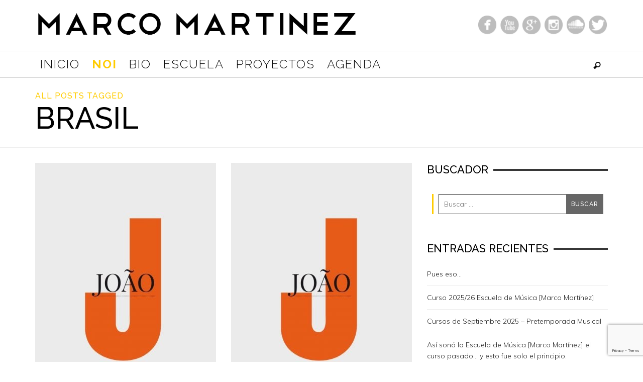

--- FILE ---
content_type: text/html; charset=UTF-8
request_url: https://marcomartinez.es/tag/brasil/
body_size: 19358
content:
<!DOCTYPE html>
<html class="no-js"  itemscope itemtype="http://schema.org/CollectionPage"  lang="es">
	<head>
		<meta charset="UTF-8">

		<title itemprop="name">brasil | Marco Martinez</title>
		
		                        <script>
                            /* You can add more configuration options to webfontloader by previously defining the WebFontConfig with your options */
                            if ( typeof WebFontConfig === "undefined" ) {
                                WebFontConfig = new Object();
                            }
                            WebFontConfig['google'] = {families: ['Raleway:100,200,300,400,500,600,700,800,900,100italic,200italic,300italic,400italic,500italic,600italic,700italic,800italic,900italic', 'Muli:200,300,400,600,700,800,900,200italic,300italic,400italic,600italic,700italic,800italic,900italic&subset=latin']};

                            (function() {
                                var wf = document.createElement( 'script' );
                                wf.src = 'https://ajax.googleapis.com/ajax/libs/webfont/1.5.3/webfont.js';
                                wf.type = 'text/javascript';
                                wf.async = 'true';
                                var s = document.getElementsByTagName( 'script' )[0];
                                s.parentNode.insertBefore( wf, s );
                            })();
                        </script>
                        <meta name='robots' content='max-image-preview:large' />
	<style>img:is([sizes="auto" i], [sizes^="auto," i]) { contain-intrinsic-size: 3000px 1500px }</style>
	<script type='application/javascript'  id='pys-version-script'>console.log('PixelYourSite Free version 11.1.5.2');</script>
<link rel="alternate" type="application/rss+xml" title="Marco Martinez &raquo; Feed" href="https://marcomartinez.es/feed/" />
<link rel="alternate" type="application/rss+xml" title="Marco Martinez &raquo; Feed de los comentarios" href="https://marcomartinez.es/comments/feed/" />
<link rel="alternate" type="text/calendar" title="Marco Martinez &raquo; iCal Feed" href="https://marcomartinez.es/events/?ical=1" />
<link rel="alternate" type="application/rss+xml" title="Marco Martinez &raquo; Etiqueta brasil del feed" href="https://marcomartinez.es/tag/brasil/feed/" />
<script type="text/javascript">
/* <![CDATA[ */
window._wpemojiSettings = {"baseUrl":"https:\/\/s.w.org\/images\/core\/emoji\/16.0.1\/72x72\/","ext":".png","svgUrl":"https:\/\/s.w.org\/images\/core\/emoji\/16.0.1\/svg\/","svgExt":".svg","source":{"concatemoji":"https:\/\/marcomartinez.es\/wp-includes\/js\/wp-emoji-release.min.js?ver=499055eed45b534c37078c79b2e13a1a"}};
/*! This file is auto-generated */
!function(s,n){var o,i,e;function c(e){try{var t={supportTests:e,timestamp:(new Date).valueOf()};sessionStorage.setItem(o,JSON.stringify(t))}catch(e){}}function p(e,t,n){e.clearRect(0,0,e.canvas.width,e.canvas.height),e.fillText(t,0,0);var t=new Uint32Array(e.getImageData(0,0,e.canvas.width,e.canvas.height).data),a=(e.clearRect(0,0,e.canvas.width,e.canvas.height),e.fillText(n,0,0),new Uint32Array(e.getImageData(0,0,e.canvas.width,e.canvas.height).data));return t.every(function(e,t){return e===a[t]})}function u(e,t){e.clearRect(0,0,e.canvas.width,e.canvas.height),e.fillText(t,0,0);for(var n=e.getImageData(16,16,1,1),a=0;a<n.data.length;a++)if(0!==n.data[a])return!1;return!0}function f(e,t,n,a){switch(t){case"flag":return n(e,"\ud83c\udff3\ufe0f\u200d\u26a7\ufe0f","\ud83c\udff3\ufe0f\u200b\u26a7\ufe0f")?!1:!n(e,"\ud83c\udde8\ud83c\uddf6","\ud83c\udde8\u200b\ud83c\uddf6")&&!n(e,"\ud83c\udff4\udb40\udc67\udb40\udc62\udb40\udc65\udb40\udc6e\udb40\udc67\udb40\udc7f","\ud83c\udff4\u200b\udb40\udc67\u200b\udb40\udc62\u200b\udb40\udc65\u200b\udb40\udc6e\u200b\udb40\udc67\u200b\udb40\udc7f");case"emoji":return!a(e,"\ud83e\udedf")}return!1}function g(e,t,n,a){var r="undefined"!=typeof WorkerGlobalScope&&self instanceof WorkerGlobalScope?new OffscreenCanvas(300,150):s.createElement("canvas"),o=r.getContext("2d",{willReadFrequently:!0}),i=(o.textBaseline="top",o.font="600 32px Arial",{});return e.forEach(function(e){i[e]=t(o,e,n,a)}),i}function t(e){var t=s.createElement("script");t.src=e,t.defer=!0,s.head.appendChild(t)}"undefined"!=typeof Promise&&(o="wpEmojiSettingsSupports",i=["flag","emoji"],n.supports={everything:!0,everythingExceptFlag:!0},e=new Promise(function(e){s.addEventListener("DOMContentLoaded",e,{once:!0})}),new Promise(function(t){var n=function(){try{var e=JSON.parse(sessionStorage.getItem(o));if("object"==typeof e&&"number"==typeof e.timestamp&&(new Date).valueOf()<e.timestamp+604800&&"object"==typeof e.supportTests)return e.supportTests}catch(e){}return null}();if(!n){if("undefined"!=typeof Worker&&"undefined"!=typeof OffscreenCanvas&&"undefined"!=typeof URL&&URL.createObjectURL&&"undefined"!=typeof Blob)try{var e="postMessage("+g.toString()+"("+[JSON.stringify(i),f.toString(),p.toString(),u.toString()].join(",")+"));",a=new Blob([e],{type:"text/javascript"}),r=new Worker(URL.createObjectURL(a),{name:"wpTestEmojiSupports"});return void(r.onmessage=function(e){c(n=e.data),r.terminate(),t(n)})}catch(e){}c(n=g(i,f,p,u))}t(n)}).then(function(e){for(var t in e)n.supports[t]=e[t],n.supports.everything=n.supports.everything&&n.supports[t],"flag"!==t&&(n.supports.everythingExceptFlag=n.supports.everythingExceptFlag&&n.supports[t]);n.supports.everythingExceptFlag=n.supports.everythingExceptFlag&&!n.supports.flag,n.DOMReady=!1,n.readyCallback=function(){n.DOMReady=!0}}).then(function(){return e}).then(function(){var e;n.supports.everything||(n.readyCallback(),(e=n.source||{}).concatemoji?t(e.concatemoji):e.wpemoji&&e.twemoji&&(t(e.twemoji),t(e.wpemoji)))}))}((window,document),window._wpemojiSettings);
/* ]]> */
</script>
<link rel='stylesheet' id='dashicons-css' href='https://marcomartinez.es/wp-includes/css/dashicons.min.css?ver=499055eed45b534c37078c79b2e13a1a' type='text/css' media='all' />
<link rel='stylesheet' id='tec-variables-skeleton-css' href='https://marcomartinez.es/wp-content/plugins/event-tickets/common/build/css/variables-skeleton.css?ver=6.10.2' type='text/css' media='all' />
<link rel='stylesheet' id='tec-variables-full-css' href='https://marcomartinez.es/wp-content/plugins/event-tickets/common/build/css/variables-full.css?ver=6.10.2' type='text/css' media='all' />
<link rel='stylesheet' id='event-tickets-tickets-css-css' href='https://marcomartinez.es/wp-content/plugins/event-tickets/build/css/tickets.css?ver=5.27.4' type='text/css' media='all' />
<link rel='stylesheet' id='event-tickets-tickets-rsvp-css-css' href='https://marcomartinez.es/wp-content/plugins/event-tickets/build/css/rsvp-v1.css?ver=5.27.4' type='text/css' media='all' />
<style id='wp-emoji-styles-inline-css' type='text/css'>

	img.wp-smiley, img.emoji {
		display: inline !important;
		border: none !important;
		box-shadow: none !important;
		height: 1em !important;
		width: 1em !important;
		margin: 0 0.07em !important;
		vertical-align: -0.1em !important;
		background: none !important;
		padding: 0 !important;
	}
</style>
<link rel='stylesheet' id='wp-block-library-css' href='https://marcomartinez.es/wp-includes/css/dist/block-library/style.min.css?ver=499055eed45b534c37078c79b2e13a1a' type='text/css' media='all' />
<style id='classic-theme-styles-inline-css' type='text/css'>
/*! This file is auto-generated */
.wp-block-button__link{color:#fff;background-color:#32373c;border-radius:9999px;box-shadow:none;text-decoration:none;padding:calc(.667em + 2px) calc(1.333em + 2px);font-size:1.125em}.wp-block-file__button{background:#32373c;color:#fff;text-decoration:none}
</style>
<style id='global-styles-inline-css' type='text/css'>
:root{--wp--preset--aspect-ratio--square: 1;--wp--preset--aspect-ratio--4-3: 4/3;--wp--preset--aspect-ratio--3-4: 3/4;--wp--preset--aspect-ratio--3-2: 3/2;--wp--preset--aspect-ratio--2-3: 2/3;--wp--preset--aspect-ratio--16-9: 16/9;--wp--preset--aspect-ratio--9-16: 9/16;--wp--preset--color--black: #000000;--wp--preset--color--cyan-bluish-gray: #abb8c3;--wp--preset--color--white: #ffffff;--wp--preset--color--pale-pink: #f78da7;--wp--preset--color--vivid-red: #cf2e2e;--wp--preset--color--luminous-vivid-orange: #ff6900;--wp--preset--color--luminous-vivid-amber: #fcb900;--wp--preset--color--light-green-cyan: #7bdcb5;--wp--preset--color--vivid-green-cyan: #00d084;--wp--preset--color--pale-cyan-blue: #8ed1fc;--wp--preset--color--vivid-cyan-blue: #0693e3;--wp--preset--color--vivid-purple: #9b51e0;--wp--preset--gradient--vivid-cyan-blue-to-vivid-purple: linear-gradient(135deg,rgba(6,147,227,1) 0%,rgb(155,81,224) 100%);--wp--preset--gradient--light-green-cyan-to-vivid-green-cyan: linear-gradient(135deg,rgb(122,220,180) 0%,rgb(0,208,130) 100%);--wp--preset--gradient--luminous-vivid-amber-to-luminous-vivid-orange: linear-gradient(135deg,rgba(252,185,0,1) 0%,rgba(255,105,0,1) 100%);--wp--preset--gradient--luminous-vivid-orange-to-vivid-red: linear-gradient(135deg,rgba(255,105,0,1) 0%,rgb(207,46,46) 100%);--wp--preset--gradient--very-light-gray-to-cyan-bluish-gray: linear-gradient(135deg,rgb(238,238,238) 0%,rgb(169,184,195) 100%);--wp--preset--gradient--cool-to-warm-spectrum: linear-gradient(135deg,rgb(74,234,220) 0%,rgb(151,120,209) 20%,rgb(207,42,186) 40%,rgb(238,44,130) 60%,rgb(251,105,98) 80%,rgb(254,248,76) 100%);--wp--preset--gradient--blush-light-purple: linear-gradient(135deg,rgb(255,206,236) 0%,rgb(152,150,240) 100%);--wp--preset--gradient--blush-bordeaux: linear-gradient(135deg,rgb(254,205,165) 0%,rgb(254,45,45) 50%,rgb(107,0,62) 100%);--wp--preset--gradient--luminous-dusk: linear-gradient(135deg,rgb(255,203,112) 0%,rgb(199,81,192) 50%,rgb(65,88,208) 100%);--wp--preset--gradient--pale-ocean: linear-gradient(135deg,rgb(255,245,203) 0%,rgb(182,227,212) 50%,rgb(51,167,181) 100%);--wp--preset--gradient--electric-grass: linear-gradient(135deg,rgb(202,248,128) 0%,rgb(113,206,126) 100%);--wp--preset--gradient--midnight: linear-gradient(135deg,rgb(2,3,129) 0%,rgb(40,116,252) 100%);--wp--preset--font-size--small: 13px;--wp--preset--font-size--medium: 20px;--wp--preset--font-size--large: 36px;--wp--preset--font-size--x-large: 42px;--wp--preset--spacing--20: 0.44rem;--wp--preset--spacing--30: 0.67rem;--wp--preset--spacing--40: 1rem;--wp--preset--spacing--50: 1.5rem;--wp--preset--spacing--60: 2.25rem;--wp--preset--spacing--70: 3.38rem;--wp--preset--spacing--80: 5.06rem;--wp--preset--shadow--natural: 6px 6px 9px rgba(0, 0, 0, 0.2);--wp--preset--shadow--deep: 12px 12px 50px rgba(0, 0, 0, 0.4);--wp--preset--shadow--sharp: 6px 6px 0px rgba(0, 0, 0, 0.2);--wp--preset--shadow--outlined: 6px 6px 0px -3px rgba(255, 255, 255, 1), 6px 6px rgba(0, 0, 0, 1);--wp--preset--shadow--crisp: 6px 6px 0px rgba(0, 0, 0, 1);}:where(.is-layout-flex){gap: 0.5em;}:where(.is-layout-grid){gap: 0.5em;}body .is-layout-flex{display: flex;}.is-layout-flex{flex-wrap: wrap;align-items: center;}.is-layout-flex > :is(*, div){margin: 0;}body .is-layout-grid{display: grid;}.is-layout-grid > :is(*, div){margin: 0;}:where(.wp-block-columns.is-layout-flex){gap: 2em;}:where(.wp-block-columns.is-layout-grid){gap: 2em;}:where(.wp-block-post-template.is-layout-flex){gap: 1.25em;}:where(.wp-block-post-template.is-layout-grid){gap: 1.25em;}.has-black-color{color: var(--wp--preset--color--black) !important;}.has-cyan-bluish-gray-color{color: var(--wp--preset--color--cyan-bluish-gray) !important;}.has-white-color{color: var(--wp--preset--color--white) !important;}.has-pale-pink-color{color: var(--wp--preset--color--pale-pink) !important;}.has-vivid-red-color{color: var(--wp--preset--color--vivid-red) !important;}.has-luminous-vivid-orange-color{color: var(--wp--preset--color--luminous-vivid-orange) !important;}.has-luminous-vivid-amber-color{color: var(--wp--preset--color--luminous-vivid-amber) !important;}.has-light-green-cyan-color{color: var(--wp--preset--color--light-green-cyan) !important;}.has-vivid-green-cyan-color{color: var(--wp--preset--color--vivid-green-cyan) !important;}.has-pale-cyan-blue-color{color: var(--wp--preset--color--pale-cyan-blue) !important;}.has-vivid-cyan-blue-color{color: var(--wp--preset--color--vivid-cyan-blue) !important;}.has-vivid-purple-color{color: var(--wp--preset--color--vivid-purple) !important;}.has-black-background-color{background-color: var(--wp--preset--color--black) !important;}.has-cyan-bluish-gray-background-color{background-color: var(--wp--preset--color--cyan-bluish-gray) !important;}.has-white-background-color{background-color: var(--wp--preset--color--white) !important;}.has-pale-pink-background-color{background-color: var(--wp--preset--color--pale-pink) !important;}.has-vivid-red-background-color{background-color: var(--wp--preset--color--vivid-red) !important;}.has-luminous-vivid-orange-background-color{background-color: var(--wp--preset--color--luminous-vivid-orange) !important;}.has-luminous-vivid-amber-background-color{background-color: var(--wp--preset--color--luminous-vivid-amber) !important;}.has-light-green-cyan-background-color{background-color: var(--wp--preset--color--light-green-cyan) !important;}.has-vivid-green-cyan-background-color{background-color: var(--wp--preset--color--vivid-green-cyan) !important;}.has-pale-cyan-blue-background-color{background-color: var(--wp--preset--color--pale-cyan-blue) !important;}.has-vivid-cyan-blue-background-color{background-color: var(--wp--preset--color--vivid-cyan-blue) !important;}.has-vivid-purple-background-color{background-color: var(--wp--preset--color--vivid-purple) !important;}.has-black-border-color{border-color: var(--wp--preset--color--black) !important;}.has-cyan-bluish-gray-border-color{border-color: var(--wp--preset--color--cyan-bluish-gray) !important;}.has-white-border-color{border-color: var(--wp--preset--color--white) !important;}.has-pale-pink-border-color{border-color: var(--wp--preset--color--pale-pink) !important;}.has-vivid-red-border-color{border-color: var(--wp--preset--color--vivid-red) !important;}.has-luminous-vivid-orange-border-color{border-color: var(--wp--preset--color--luminous-vivid-orange) !important;}.has-luminous-vivid-amber-border-color{border-color: var(--wp--preset--color--luminous-vivid-amber) !important;}.has-light-green-cyan-border-color{border-color: var(--wp--preset--color--light-green-cyan) !important;}.has-vivid-green-cyan-border-color{border-color: var(--wp--preset--color--vivid-green-cyan) !important;}.has-pale-cyan-blue-border-color{border-color: var(--wp--preset--color--pale-cyan-blue) !important;}.has-vivid-cyan-blue-border-color{border-color: var(--wp--preset--color--vivid-cyan-blue) !important;}.has-vivid-purple-border-color{border-color: var(--wp--preset--color--vivid-purple) !important;}.has-vivid-cyan-blue-to-vivid-purple-gradient-background{background: var(--wp--preset--gradient--vivid-cyan-blue-to-vivid-purple) !important;}.has-light-green-cyan-to-vivid-green-cyan-gradient-background{background: var(--wp--preset--gradient--light-green-cyan-to-vivid-green-cyan) !important;}.has-luminous-vivid-amber-to-luminous-vivid-orange-gradient-background{background: var(--wp--preset--gradient--luminous-vivid-amber-to-luminous-vivid-orange) !important;}.has-luminous-vivid-orange-to-vivid-red-gradient-background{background: var(--wp--preset--gradient--luminous-vivid-orange-to-vivid-red) !important;}.has-very-light-gray-to-cyan-bluish-gray-gradient-background{background: var(--wp--preset--gradient--very-light-gray-to-cyan-bluish-gray) !important;}.has-cool-to-warm-spectrum-gradient-background{background: var(--wp--preset--gradient--cool-to-warm-spectrum) !important;}.has-blush-light-purple-gradient-background{background: var(--wp--preset--gradient--blush-light-purple) !important;}.has-blush-bordeaux-gradient-background{background: var(--wp--preset--gradient--blush-bordeaux) !important;}.has-luminous-dusk-gradient-background{background: var(--wp--preset--gradient--luminous-dusk) !important;}.has-pale-ocean-gradient-background{background: var(--wp--preset--gradient--pale-ocean) !important;}.has-electric-grass-gradient-background{background: var(--wp--preset--gradient--electric-grass) !important;}.has-midnight-gradient-background{background: var(--wp--preset--gradient--midnight) !important;}.has-small-font-size{font-size: var(--wp--preset--font-size--small) !important;}.has-medium-font-size{font-size: var(--wp--preset--font-size--medium) !important;}.has-large-font-size{font-size: var(--wp--preset--font-size--large) !important;}.has-x-large-font-size{font-size: var(--wp--preset--font-size--x-large) !important;}
:where(.wp-block-post-template.is-layout-flex){gap: 1.25em;}:where(.wp-block-post-template.is-layout-grid){gap: 1.25em;}
:where(.wp-block-columns.is-layout-flex){gap: 2em;}:where(.wp-block-columns.is-layout-grid){gap: 2em;}
:root :where(.wp-block-pullquote){font-size: 1.5em;line-height: 1.6;}
</style>
<link rel='stylesheet' id='contact-form-7-css' href='https://marcomartinez.es/wp-content/plugins/contact-form-7/includes/css/styles.css?ver=6.1.4' type='text/css' media='all' />
<link rel='stylesheet' id='gdpr-css' href='https://marcomartinez.es/wp-content/plugins/gdpr/dist/css/public.css?ver=2.1.2' type='text/css' media='all' />
<link rel='stylesheet' id='vwcss-mmenu-css' href='https://marcomartinez.es/wp-content/themes/blackmag/js/jquery-mmenu/css/jquery.mmenu.custom.css?ver=1.6.18' type='text/css' media='all' />
<link rel='stylesheet' id='vwcss-icon-iconic-css' href='https://marcomartinez.es/wp-content/themes/blackmag/components/font-icons/iconic/css/iconic.css?ver=1.6.18' type='text/css' media='all' />
<link rel='stylesheet' id='vwcss-icon-social-css' href='https://marcomartinez.es/wp-content/themes/blackmag/components/font-icons/social-icons/css/zocial.css?ver=1.6.18' type='text/css' media='all' />
<link rel='stylesheet' id='vwcss-icon-awesome-css' href='https://marcomartinez.es/wp-content/themes/blackmag/components/font-icons/awesome/css/awesome.css?ver=1.6.18' type='text/css' media='all' />
<link rel='stylesheet' id='vwcss-animate-css' href='https://marcomartinez.es/wp-content/themes/blackmag/css/animate.css?ver=1.6.18' type='text/css' media='all' />
<link rel='stylesheet' id='vwcss-bootstrap-css' href='https://marcomartinez.es/wp-content/themes/blackmag/css/bootstrap.css?ver=1.6.18' type='text/css' media='all' />
<link rel='stylesheet' id='vwcss-flexslider-css' href='https://marcomartinez.es/wp-content/themes/blackmag/js/flex-slider/flexslider-custom.css?ver=1.6.18' type='text/css' media='all' />
<link rel='stylesheet' id='vwcss-theme-root-css' href='https://marcomartinez.es/wp-content/themes/blackmag/style.css?ver=1.6.18' type='text/css' media='all' />
<link rel='stylesheet' id='vwcss-theme-css' href='https://marcomartinez.es/wp-content/themes/blackmag-child/style.css?ver=1.6.18' type='text/css' media='all' />
<script type="text/javascript" src="https://marcomartinez.es/wp-includes/js/jquery/jquery.min.js?ver=3.7.1" id="jquery-core-js"></script>
<script type="text/javascript" src="https://marcomartinez.es/wp-includes/js/jquery/jquery-migrate.min.js?ver=3.4.1" id="jquery-migrate-js"></script>
<script type="text/javascript" id="gdpr-js-extra">
/* <![CDATA[ */
var GDPR = {"ajaxurl":"https:\/\/marcomartinez.es\/wp-admin\/admin-ajax.php","logouturl":"","i18n":{"aborting":"Abortando","logging_out":"Vas a ser desconectado.","continue":"Seguir","cancel":"Cancelar","ok":"Aceptar","close_account":"\u00bfQuieres cerrar tu cuenta?","close_account_warning":"Se cerrar\u00e1 tu cuenta y todos los datos se borrar\u00e1n de manera permanente y no  se podr\u00e1n recuperar \u00bfEst\u00e1s seguro?","are_you_sure":"\u00bfEst\u00e1s seguro?","policy_disagree":"Al no aceptar ya no tendr\u00e1s acceso a nuestro sitio y se te desconectar\u00e1."},"is_user_logged_in":"","refresh":""};
/* ]]> */
</script>
<script type="text/javascript" src="https://marcomartinez.es/wp-content/plugins/gdpr/dist/js/public.js?ver=2.1.2" id="gdpr-js"></script>
<script type="text/javascript" src="https://marcomartinez.es/wp-content/plugins/pixelyoursite/dist/scripts/jquery.bind-first-0.2.3.min.js?ver=0.2.3" id="jquery-bind-first-js"></script>
<script type="text/javascript" src="https://marcomartinez.es/wp-content/plugins/pixelyoursite/dist/scripts/js.cookie-2.1.3.min.js?ver=2.1.3" id="js-cookie-pys-js"></script>
<script type="text/javascript" src="https://marcomartinez.es/wp-content/plugins/pixelyoursite/dist/scripts/tld.min.js?ver=2.3.1" id="js-tld-js"></script>
<script type="text/javascript" id="pys-js-extra">
/* <![CDATA[ */
var pysOptions = {"staticEvents":{"facebook":{"init_event":[{"delay":0,"type":"static","ajaxFire":false,"name":"PageView","pixelIds":["145867282833278"],"eventID":"8c422338-4d5f-463b-a0f1-c9c072312d14","params":{"page_title":"brasil","post_type":"tag","post_id":531,"plugin":"PixelYourSite","user_role":"guest","event_url":"marcomartinez.es\/tag\/brasil\/"},"e_id":"init_event","ids":[],"hasTimeWindow":false,"timeWindow":0,"woo_order":"","edd_order":""}]}},"dynamicEvents":[],"triggerEvents":[],"triggerEventTypes":[],"facebook":{"pixelIds":["145867282833278"],"advancedMatching":[],"advancedMatchingEnabled":false,"removeMetadata":false,"wooVariableAsSimple":false,"serverApiEnabled":false,"wooCRSendFromServer":false,"send_external_id":null,"enabled_medical":false,"do_not_track_medical_param":["event_url","post_title","page_title","landing_page","content_name","categories","category_name","tags"],"meta_ldu":false},"debug":"","siteUrl":"https:\/\/marcomartinez.es","ajaxUrl":"https:\/\/marcomartinez.es\/wp-admin\/admin-ajax.php","ajax_event":"f6c4e99d80","enable_remove_download_url_param":"1","cookie_duration":"7","last_visit_duration":"60","enable_success_send_form":"","ajaxForServerEvent":"1","ajaxForServerStaticEvent":"1","useSendBeacon":"1","send_external_id":"1","external_id_expire":"180","track_cookie_for_subdomains":"1","google_consent_mode":"1","gdpr":{"ajax_enabled":false,"all_disabled_by_api":false,"facebook_disabled_by_api":false,"analytics_disabled_by_api":false,"google_ads_disabled_by_api":false,"pinterest_disabled_by_api":false,"bing_disabled_by_api":false,"reddit_disabled_by_api":false,"externalID_disabled_by_api":false,"facebook_prior_consent_enabled":true,"analytics_prior_consent_enabled":true,"google_ads_prior_consent_enabled":null,"pinterest_prior_consent_enabled":true,"bing_prior_consent_enabled":true,"cookiebot_integration_enabled":false,"cookiebot_facebook_consent_category":"marketing","cookiebot_analytics_consent_category":"statistics","cookiebot_tiktok_consent_category":"marketing","cookiebot_google_ads_consent_category":"marketing","cookiebot_pinterest_consent_category":"marketing","cookiebot_bing_consent_category":"marketing","consent_magic_integration_enabled":false,"real_cookie_banner_integration_enabled":false,"cookie_notice_integration_enabled":false,"cookie_law_info_integration_enabled":false,"analytics_storage":{"enabled":true,"value":"granted","filter":false},"ad_storage":{"enabled":true,"value":"granted","filter":false},"ad_user_data":{"enabled":true,"value":"granted","filter":false},"ad_personalization":{"enabled":true,"value":"granted","filter":false}},"cookie":{"disabled_all_cookie":false,"disabled_start_session_cookie":false,"disabled_advanced_form_data_cookie":false,"disabled_landing_page_cookie":false,"disabled_first_visit_cookie":false,"disabled_trafficsource_cookie":false,"disabled_utmTerms_cookie":false,"disabled_utmId_cookie":false},"tracking_analytics":{"TrafficSource":"direct","TrafficLanding":"undefined","TrafficUtms":[],"TrafficUtmsId":[]},"GATags":{"ga_datalayer_type":"default","ga_datalayer_name":"dataLayerPYS"},"woo":{"enabled":false},"edd":{"enabled":false},"cache_bypass":"1769996182"};
/* ]]> */
</script>
<script type="text/javascript" src="https://marcomartinez.es/wp-content/plugins/pixelyoursite/dist/scripts/public.js?ver=11.1.5.2" id="pys-js"></script>
<link rel="https://api.w.org/" href="https://marcomartinez.es/wp-json/" /><link rel="alternate" title="JSON" type="application/json" href="https://marcomartinez.es/wp-json/wp/v2/tags/531" /><link rel="EditURI" type="application/rsd+xml" title="RSD" href="https://marcomartinez.es/xmlrpc.php?rsd" />
<meta name="et-api-version" content="v1"><meta name="et-api-origin" content="https://marcomartinez.es"><link rel="https://theeventscalendar.com/" href="https://marcomartinez.es/wp-json/tribe/tickets/v1/" /><meta name="tec-api-version" content="v1"><meta name="tec-api-origin" content="https://marcomartinez.es"><link rel="alternate" href="https://marcomartinez.es/wp-json/tribe/events/v1/events/?tags=brasil" />
<!-- Google tag (gtag.js) -->
<script async src="https://www.googletagmanager.com/gtag/js?id=G-HF19FXXFN8"></script>
<script>
  window.dataLayer = window.dataLayer || [];
  function gtag(){dataLayer.push(arguments);}
  gtag('js', new Date());

  gtag('config', 'G-HF19FXXFN8');
</script>

<link rel="profile" href="https://gmpg.org/xfn/11">

<link rel="pingback" href="https://marcomartinez.es/xmlrpc.php">

<meta name="description" content="">

<link href="//www.google-analytics.com" rel="dns-prefetch">

<meta name="viewport" content="width=device-width,initial-scale=1.0,user-scalable=yes">

<link rel="shortcut icon" href="https://marcomartinez.es/wp-content/uploads/2015/04/favicon.ico">		




<!-- HTML5 shim and Respond.js IE8 support of HTML5 elements and media queries -->
<!--[if lt IE 9]>
	<script src="//cdnjs.cloudflare.com/ajax/libs/html5shiv/3.7/html5shiv.min.js"></script>
	<script src="//cdnjs.cloudflare.com/ajax/libs/respond.js/1.4.2/respond.min.js"></script>
<![endif]-->		<!-- Facebook integration -->

		<meta property="og:site_name" content="Marco Martinez">

					<meta property="og:title" content="Marco Martinez">
			<meta property="og:description" content="">
			<meta property="og:url" content="https://marcomartinez.es"/>

		
		<!-- /Facebook integration -->
				<style id="vw-custom-font" type="text/css">
						
					</style>
			<style type="text/css">
		a, a:hover,
		.vw-page-title-box .vw-label,
		.vw-post-categories a,
		.vw-page-subtitle,
		.vw-review-summary-bar .vw-review-score,
		.vw-review-total-score,
		.vw-breaking-news-date,
		.vw-date-box-date,
		.vw-post-style-classic .vw-post-box-title a:hover,
		.vw-post-likes-count.vw-post-liked .vw-icon,
		.vw-menu-location-bottom .main-menu-link:hover,
		.vw-accordion-header.ui-accordion-header-active span,
		.vw-accordion .ui-state-hover span,
		.vw-404-text,
		em, .entry-title em, .widget-title em, .vw-related-posts-title em, .vw-post-comments-title em, .vw-page-title em, .vw-post-box-layout-title em, .vwspc-section-title em {
			color: #ffcc00;
		}

		.vw-site-social-profile-icon:hover,
		/*.vw-post-categories a,*/
		.vw-breaking-news-label,
		.vw-post-navigation-previous:hover,
		.vw-post-navigation-next:hover,
		.vw-author-socials a:hover,
		.vw-post-style-box:hover,
		.vw-review-summary-bar .vw-review-score-bar,
		.vw-review-total-score, .vw-review-item-score.vw-review-score-percentage,
		.vw-post-style-classic a.vw-post-box-read-more:hover,
		.vw-post-box:hover .vw-post-format-icon,
		.vw-gallery-direction-button:hover,
		.vw-post-meta-icons a:hover,
		.widget_tag_cloud .tagcloud a:hover,
		.vw-page-navigation-pagination .page-numbers:hover,
		.vw-page-navigation-pagination .page-numbers.current,
		#wp-calendar tbody td:hover,
		.widget_vw_widget_categories .vw-widget-category-title:hover .vw-widget-category-post-count,
		.vwspc-section-full-page-link:hover .vw-button,
		.vw-post-tabed-tab.ui-state-active,
		.vw-page-links > .vw-page-link, .vw-page-links .vw-page-link:hover,
		.vw-tag-links a:hover {
			background-color: #ffcc00;
		}

		.vw-post-style-small-comment .vw-comment-meta,
		.vw-about-author-section .vw-author-name,
		.vw-post-meta-large .vw-date-box,
		#wp-calendar caption,
		.wp-caption p.wp-caption-text,
		.vw-widget-feedburner-text,
		.vw-login-title,
		.widget_search label,
		.widget_vw_widget_author .vw-widget-author-title,
		.vw-quote {
			border-color: #ffcc00;
		}

		.vw-menu-location-top.sf-arrows .main-menu-link.sf-with-ul:after {
			border-top-color: #000000;
		}
		.vw-menu-location-top.sf-arrows .sub-menu-link.sf-with-ul:after {
			border-left-color: #000000;
		}

		.sf-arrows > li > .sf-with-ul:focus:after, .sf-arrows > li:hover > .sf-with-ul:after, .sf-arrows > .sfHover > .sf-with-ul:after {
			border-top-color: #ffcc00 !important;
		}

		.vw-menu-location-top a.main-menu-link {
			color: #000000;
		}

		
		.vw-menu-location-top .main-menu-item:hover .main-menu-link {
			color: #888888;
		}

		/* Body font */
		.vw-header-font-family,
		.vw-copyright {
			font-family: Raleway;
		}

		.vw-breaking-news-link {
			font-family: Muli;
		}

		.vw-page-title-wrapper-top.vw-has-background .vw-page-title-wrapper-inner {
			padding-top: 150px;
		}

		.vw-sticky-wrapper.is-sticky .vw-menu-main-wrapper.vw-sticky {
			background-color: rgba(255,255,255,0.8);
		}

		.vw-menu-main-wrapper {
			border-color: rgba(0,0,0,0.20);
		}

		/* Custom Styles */
		.vw-site-header.vw-site-header-style-centered-logo .vw-site-header-inner, .vw-site-header.vw-site-header-style-left-logo .vw-site-header-inner {
	padding: 15px 0;
}

.logo {
	float: left;
	width: 70%;
	margin-bottom: 20px;
}

.redesSociales {
	float: left;
	width: 30%;
	line-height: 66px;
	text-align: right;
}

.vw-menu-main-wrapper {
	border-top: 1px solid;
	border-bottom: 1px solid;
}

.vw-menu-main-wrapper {
	border-color: rgba(0,0,0,0.20);
}

.widget_search .search-form {
    background-color: transparent;
}

.ui-state-default, .ui-widget-content .ui-state-default, .ui-widget-header .ui-state-default {
	background:#fff !important;
	border-left:0 !important;
	border-right:0 !important;
	border-bottom:0 !important;
	border-top: 1px solid #d3d3d3 !important;
}

.ui-widget-content {
	border:0 !important
}

.ui-widget {
	font-family: Muli !important;
}

.vw-accordion-header-text {
	margin-left: 2em !important;
}

.ui-accordion .ui-accordion-header .ui-icon {
	top: 66% !important;
}

/*================================================================
======================== INDEXA ==================================
================================================================*/

.readMore:hover{background-color:#999; color: black;}

.formContact{width:30%; float:left; margin-bottom:20px;}

.mapaContact{width:70%; float:left; text-align:center; height:569px; margin-bottom:20px;}

input#es_txt_email {
  width: 100%;
}

figcaption.gallery-caption{display:none!important;}

img.avatar.avatar-80.wp-user-avatar.wp-user-avatar-80.alignnone.photo{border-radius:50%;}
.vw-post-box-footer.vw-header-font{min-height:70px;}
img.avatar.avatar-52.wp-user-avatar.wp-user-avatar-52.alignnone.photo{float: left; margin-right: 20px; margin-top: 0px;}
a.author-name.author{ float: left; margin-top: 15px;}
a.vw-post-comment-count{margin-top:12px;}	</style>
			<style type="text/css" id="wp-custom-css">
			.tribe-events-widget-events-list__view-more-link {display:none}

.vw-mobile-nav-button span span,
.vw-mobile-nav-button span:before,
.vw-mobile-nav-button span:after
{
	background-color:black !important
}

@media(max-width:991px) {
	.redesSociales {
		display:none
	}
	.vw-site-header-inner {
		display:flex
	}
	
	.logo {
		float:none;
		width:100%;
	}
}		</style>
		<style type="text/css" title="dynamic-css" class="options-output">h1, h2, h3, h4, h5, h6, .vw-header-font,blockquote, .vw-post-box.vw-post-format-link a,.vw-social-counter-count,.vw-menu-location-top .menu-link,.vw-menu-location-bottom .main-menu-link,.vw-page-navigation-pagination .page-numbers,#wp-calendar caption,input[type=button],input[type=submit],button,.vw-button,.vw-accordion-header-text,.vw-tab-title{font-family:Raleway;text-transform:uppercase;font-weight:500;font-style:normal;color:#000;opacity: 1;visibility: visible;-webkit-transition: opacity 0.24s ease-in-out;-moz-transition: opacity 0.24s ease-in-out;transition: opacity 0.24s ease-in-out;}.wf-loading h1, h2, h3, h4, h5, h6, .vw-header-font,.wf-loading blockquote, .vw-post-box.vw-post-format-link a,.wf-loading .vw-social-counter-count,.wf-loading .vw-menu-location-top .menu-link,.wf-loading .vw-menu-location-bottom .main-menu-link,.wf-loading .vw-page-navigation-pagination .page-numbers,.wf-loading #wp-calendar caption,.wf-loading input[type=button],.wf-loading input[type=submit],.wf-loading button,.wf-loading .vw-button,.wf-loading .vw-accordion-header-text,.wf-loading .vw-tab-title,{opacity: 0;}.ie.wf-loading h1, h2, h3, h4, h5, h6, .vw-header-font,.ie.wf-loading blockquote, .vw-post-box.vw-post-format-link a,.ie.wf-loading .vw-social-counter-count,.ie.wf-loading .vw-menu-location-top .menu-link,.ie.wf-loading .vw-menu-location-bottom .main-menu-link,.ie.wf-loading .vw-page-navigation-pagination .page-numbers,.ie.wf-loading #wp-calendar caption,.ie.wf-loading input[type=button],.ie.wf-loading input[type=submit],.ie.wf-loading button,.ie.wf-loading .vw-button,.ie.wf-loading .vw-accordion-header-text,.ie.wf-loading .vw-tab-title,{visibility: hidden;}.vw-menu-location-main .main-menu-link{font-family:Raleway;letter-spacing:2px;font-weight:300;font-style:normal;color:#0a0a0a;font-size:24px;opacity: 1;visibility: visible;-webkit-transition: opacity 0.24s ease-in-out;-moz-transition: opacity 0.24s ease-in-out;transition: opacity 0.24s ease-in-out;}.wf-loading .vw-menu-location-main .main-menu-link,{opacity: 0;}.ie.wf-loading .vw-menu-location-main .main-menu-link,{visibility: hidden;}body,cite{font-family:Muli;font-weight:300;font-style:normal;color:#222222;font-size:14px;opacity: 1;visibility: visible;-webkit-transition: opacity 0.24s ease-in-out;-moz-transition: opacity 0.24s ease-in-out;transition: opacity 0.24s ease-in-out;}.wf-loading body,.wf-loading cite,{opacity: 0;}.ie.wf-loading body,.ie.wf-loading cite,{visibility: hidden;}.vw-logo-link{margin-top:0;margin-right:0;margin-bottom:0;margin-left:0;}.vw-menu-additional-logo img{margin-top:15px;margin-right:0;margin-bottom:0;margin-left:15px;}.vw-site-header,.vw-site-header-background{background-color:#ffffff;}.vw-site-wrapper,.vw-page-navigation-pagination{background-color:#ffffff;}.vw-breaking-news-bar{background:#f5f5f5;}.vw-breaking-news-list .vw-breaking-news-link,.vw-breaking-news-list .vw-breaking-news-month{color:#424242;}.vw-top-bar{background:#ffffff;}.vw-menu-location-top .sub-menu,.vw-menu-location-top .main-menu-item:hover .main-menu-link{background:#ffffff;}.vw-menu-location-top .sub-menu-link{color:#111111;}.vw-menu-location-top .sub-menu-link:hover{color:#888888;}.vw-menu-location-top .sub-menu-link:hover{background:#f5f5f5;}.vw-menu-main-wrapper{background:rgba(255,255,255,0.5);}.vw-menu-location-main .main-menu-item{color:#0a0a0a;}.vw-menu-location-main .main-menu-item:hover{color:#5e5e5e;}.vw-menu-location-main .sub-menu,.vw-menu-location-main .main-menu-item:hover .main-menu-link{background:#ffffff;}.vw-menu-location-main .sub-menu-link{color:#111111;}.vw-menu-location-main .sub-menu-link:hover{color:#888888;}.vw-menu-location-main .sub-menu-link:hover{background:#f5f5f5;}.vw-footer-sidebars{background-color:#000000;}.vw-footer-sidebars h1,.vw-footer-sidebars h2,.vw-footer-sidebars h3,.vw-footer-sidebars h4,.vw-footer-sidebars h5,.vw-footer-sidebars h6,.vw-footer-sidebars .widget-title,.vw-footer-sidebars .vw-widget-category-title{color:#ffffff;}.vw-footer-sidebars{color:#b4b4b4;}.vw-bottom-bar{background:#000000;}.vw-bottom-bar,.vw-bottom-bar .menu-link{color:#b4b4b4;}</style>				<style type="text/css" id="c4wp-checkout-css">
					.woocommerce-checkout .c4wp_captcha_field {
						margin-bottom: 10px;
						margin-top: 15px;
						position: relative;
						display: inline-block;
					}
				</style>
							<style type="text/css" id="c4wp-v3-lp-form-css">
				.login #login, .login #lostpasswordform {
					min-width: 350px !important;
				}
				.wpforms-field-c4wp iframe {
					width: 100% !important;
				}
			</style>
			
	</head>
	<body data-rsssl=1 id="site-top" class="archive tag tag-brasil tag-531 wp-theme-blackmag wp-child-theme-blackmag-child tribe-no-js tec-no-tickets-on-recurring tec-no-rsvp-on-recurring vw-site-layout-full-width vw-js-enable-ajax-pagination tribe-theme-blackmag">

		<div class="vw-site-wrapper">

			
			<header class="vw-site-header vw-site-header-style-left-logo clearfix">
	<div class="container">
		<div class="row">
			<div class="col-sm-12">
				<div class="vw-site-header-inner">
				    <div class="logo">
				    	<div class="vw-logo-wrapper">
	
	<a class="vw-logo-link" href="https://marcomartinez.es">
				
		<!-- Site Logo -->
		
			<!-- Retina Site Logo -->
			
			<img class="vw-logo" src="https://marcomartinez.es/wp-content/uploads/2015/04/logo2.png" width="644" height="66" alt="Marco Martinez">

			</a>

</div>                    </div>
                    <div class="redesSociales">
                  <a href="https://www.facebook.com/marcomjazz?fref=ts" onMouseOut="MM_swapImgRestore()" onMouseOver="MM_swapImage('Image1','','https://marcomartinez.es/wp-content/uploads/2015/04/facebookOscuro1.png',1)"><img src="https://marcomartinez.es/wp-content/uploads/2015/04/facebookClaro1.png" width="40" height="40" id="Image1" /></a>
                  <a href="https://www.youtube.com/user/zzajazz" onMouseOut="MM_swapImgRestore()" onMouseOver="MM_swapImage('Image2','','https://marcomartinez.es/wp-content/uploads/2015/04/youtubeOscuro.png',1)"><img src="https://marcomartinez.es/wp-content/uploads/2015/04/youtubeClaro.png" width="40" height="40" id="Image2" /></a>
                  <a href="https://plus.google.com/109371762542489493116/posts" onMouseOut="MM_swapImgRestore()" onMouseOver="MM_swapImage('Image3','','https://marcomartinez.es/wp-content/uploads/2015/04/googleoOscuro.png',1)"><img src="https://marcomartinez.es/wp-content/uploads/2015/04/googleClaro.png" width="40" height="40" id="Image3" /></a>
                  
                  <a href="https://instagram.com/marcomartinezjazz/" onMouseOut="MM_swapImgRestore()" onMouseOver="MM_swapImage('Image4','','https://marcomartinez.es/wp-content/uploads/2015/05/instagramOscuro.png',1)"><img src="https://marcomartinez.es/wp-content/uploads/2015/05/instagramClaro.png" width="40" height="40" id="Image4" /></a>
                  <a href="https://soundcloud.com/marco-mart-nez-24" onMouseOut="MM_swapImgRestore()" onMouseOver="MM_swapImage('Image5','','https://marcomartinez.es/wp-content/uploads/2015/05/soundcloudOscuro.png',1)"><img src="https://marcomartinez.es/wp-content/uploads/2015/05/soundcloudClaro.png" width="40" height="40" id="Image5" /></a>
                  <a href="https://twitter.com/marcomjazz" onMouseOut="MM_swapImgRestore()" onMouseOver="MM_swapImage('Image6','','https://marcomartinez.es/wp-content/uploads/2015/05/twitterOscuro.png',1)"><img src="https://marcomartinez.es/wp-content/uploads/2015/05/twitterClaro.png" width="40" height="40" id="Image6" /></a>
                  </div>
					<div class="vw-mobile-nav-button-wrapper">
						<span class="vw-mobile-nav-button">
							<span class="vw-hamburger-icon"><span></span></span>
						</span>
					</div>
				
									</div>
			</div>
		</div>
	</div>

	<nav id="vw-menu-main" class="vw-menu-main-wrapper">
	<div class="container">
		<div class="row">
			<div class="col-sm-12">
				

	<div class=" vw-menu-main-inner">

		<ul id="menu-menu1" class="vw-menu vw-menu-location-main vw-menu-type-mega-post"><li class="nav-menu-item-518 main-menu-item  menu-item-even menu-item-depth-0 menu-item menu-item-type-custom menu-item-object-custom menu-item-home vw-mega-menu-type-classic"><a  href="https://marcomartinez.es" class="menu-link main-menu-link"><span>Inicio</span></a></li>
<li class="nav-menu-item-15885 main-menu-item  menu-item-even menu-item-depth-0 menu-item menu-item-type-post_type menu-item-object-page vw-mega-menu-type-classic"><a  href="https://marcomartinez.es/noi/" class="menu-link main-menu-link"><span><strong style="color:#ffcc00;">NOI</strong></span></a></li>
<li class="nav-menu-item-517 main-menu-item  menu-item-even menu-item-depth-0 menu-item menu-item-type-post_type menu-item-object-page vw-mega-menu-type-classic"><a  href="https://marcomartinez.es/sobre-mi/" class="menu-link main-menu-link"><span>Bio</span></a></li>
<li class="nav-menu-item-516 main-menu-item  menu-item-even menu-item-depth-0 menu-item menu-item-type-post_type menu-item-object-page vw-mega-menu-type-classic"><a  href="https://marcomartinez.es/escuela-de-musica/" class="menu-link main-menu-link"><span>Escuela</span></a></li>
<li class="nav-menu-item-806 main-menu-item  menu-item-even menu-item-depth-0 menu-item menu-item-type-post_type menu-item-object-page vw-mega-menu-type-classic"><a  href="https://marcomartinez.es/musica/" class="menu-link main-menu-link"><span>Proyectos</span></a></li>
<li class="nav-menu-item-583 main-menu-item  menu-item-even menu-item-depth-0 menu-item menu-item-type-custom menu-item-object-custom vw-mega-menu-type-classic"><a  href="https://marcomartinez.es/events/" class="menu-link main-menu-link"><span>Agenda</span></a></li>
 <li class="vw-menu-additional-icons main-menu-item"><a class="vw-instant-search-buton menu-link main-menu-link"><i class="icon-iconic-search"></i></a></li></ul>			
	</div>
			</div>
		</div>
	</div>
</nav>	
	<nav class="vw-menu-mobile-wrapper">

	<ul id="menu-menu1-1" class="vw-menu-location-mobile"><li class="nav-menu-item-518 main-menu-item  menu-item-even menu-item-depth-0 menu-item menu-item-type-custom menu-item-object-custom menu-item-home"><a href="https://marcomartinez.es" class="menu-link main-menu-link"><span>Inicio</span></a></li>
<li class="nav-menu-item-15885 main-menu-item  menu-item-even menu-item-depth-0 menu-item menu-item-type-post_type menu-item-object-page"><a href="https://marcomartinez.es/noi/" class="menu-link main-menu-link"><span><strong style="color:#ffcc00;">NOI</strong></span></a></li>
<li class="nav-menu-item-517 main-menu-item  menu-item-even menu-item-depth-0 menu-item menu-item-type-post_type menu-item-object-page"><a href="https://marcomartinez.es/sobre-mi/" class="menu-link main-menu-link"><span>Bio</span></a></li>
<li class="nav-menu-item-516 main-menu-item  menu-item-even menu-item-depth-0 menu-item menu-item-type-post_type menu-item-object-page"><a href="https://marcomartinez.es/escuela-de-musica/" class="menu-link main-menu-link"><span>Escuela</span></a></li>
<li class="nav-menu-item-806 main-menu-item  menu-item-even menu-item-depth-0 menu-item menu-item-type-post_type menu-item-object-page"><a href="https://marcomartinez.es/musica/" class="menu-link main-menu-link"><span>Proyectos</span></a></li>
<li class="nav-menu-item-583 main-menu-item  menu-item-even menu-item-depth-0 menu-item menu-item-type-custom menu-item-object-custom"><a href="https://marcomartinez.es/events/" class="menu-link main-menu-link"><span>Agenda</span></a></li>
</ul>
</nav></header>
			
			
<div class="vw-page-title-wrapper">
	<div class="vw-page-title-wrapper-top vw-has-no-background">
		<div class="container">
			<div class="row">
				<div class="col-sm-12">
					<div class="vw-page-title-wrapper-inner">
												
						<div class="vw-page-title-box clearfix">

							
								<span class="vw-label vw-header-font">All posts tagged</span>
								<h1 class="vw-page-title">brasil</h1>

												
						</div>
					</div>
				</div>

			</div>
		</div>
	</div>

	</div>


<div class="vw-page-wrapper clearfix vw-sidebar-position-right">
	<div class="container">
		<div class="row">

			<div class="vw-page-content" role="main">

				
					
					<div class="vw-post-loop vw-post-loop-masonry-grid-2-col">	
	<div class="row">
		<div class="col-sm-12">
			<div class="vw-isotope vw-block-grid vw-block-grid-xs-1 vw-block-grid-sm-2">

							<div class="vw-block-grid-item">
					<div class="vw-post-box vw-post-style-block vw-post-format-standard">
		<a class="vw-post-box-thumbnail" href="https://marcomartinez.es/event/joao-%c2%b7-el-rincon-madrid/" rel="bookmark">
		<img width="360" height="639" src="https://marcomartinez.es/wp-content/uploads/2016/11/IMG_1455-360x639.jpg" class="attachment-vw_one_third_thumbnail_no_crop size-vw_one_third_thumbnail_no_crop wp-post-image" alt="" decoding="async" fetchpriority="high" srcset="https://marcomartinez.es/wp-content/uploads/2016/11/IMG_1455-360x639.jpg 360w, https://marcomartinez.es/wp-content/uploads/2016/11/IMG_1455-169x300.jpg 169w, https://marcomartinez.es/wp-content/uploads/2016/11/IMG_1455-577x1024.jpg 577w, https://marcomartinez.es/wp-content/uploads/2016/11/IMG_1455.jpg 640w" sizes="(max-width: 360px) 100vw, 360px" />					</a>
	
	<div class="vw-post-box-inner">
		
				<span class="vw-date-box vw-header-font ">
			<span class="vw-date-box-date">02</span>
			<span class="vw-date-box-month">
				<span>May</span>
				<span>2017</span>
			</span>
		</span>
		
		<h3 class="vw-post-box-title">
			<a href="https://marcomartinez.es/event/joao-%c2%b7-el-rincon-madrid/" title="Permalink to João · El Rincón de los Irlandeses (Alcalá de Henares)" rel="bookmark">João · El Rincón de los Irlandeses (Alcalá de Henares)</a>
		</h3>
		<div class="vw-post-box-divider clearfix"></div>
		<div class="vw-post-box-excerpt"><p>Mónica Matabuena voz Marco Martínez guitarra Antony da Cruz contrabajo</p>
</div>
		
	</div>

	<div class="vw-post-box-footer vw-header-font">
		<img alt='' src='https://secure.gravatar.com/avatar/21ffca5fe685d2494c87abdb7d7dcf89a86beb956432ed2a8a692ffac8e65cbf?s=52&#038;d=wp_user_avatar&#038;r=g' srcset='https://secure.gravatar.com/avatar/21ffca5fe685d2494c87abdb7d7dcf89a86beb956432ed2a8a692ffac8e65cbf?s=104&#038;d=wp_user_avatar&#038;r=g 2x' class='avatar avatar-52 photo' height='26' width='26' decoding='async'/>		<a class="author-name author" href="https://marcomartinez.es/author/feriglesias/" title="View all posts by Fer Iglesias" rel="author">Fer Iglesias</a>
				<a class="vw-post-comment-count vw-header-font" href="https://marcomartinez.es/event/joao-%c2%b7-el-rincon-madrid/#respond">
			<i class="vw-icon icon-iconic-comment-alt2"></i> 0		</a>
			</div>
	
</div>				</div>
							<div class="vw-block-grid-item">
					<div class="vw-post-box vw-post-style-block vw-post-format-standard">
		<a class="vw-post-box-thumbnail" href="https://marcomartinez.es/event/joao-%c2%b7-whelans-alcala-de-henares/" rel="bookmark">
		<img width="360" height="639" src="https://marcomartinez.es/wp-content/uploads/2016/11/IMG_1455-360x639.jpg" class="attachment-vw_one_third_thumbnail_no_crop size-vw_one_third_thumbnail_no_crop wp-post-image" alt="" decoding="async" srcset="https://marcomartinez.es/wp-content/uploads/2016/11/IMG_1455-360x639.jpg 360w, https://marcomartinez.es/wp-content/uploads/2016/11/IMG_1455-169x300.jpg 169w, https://marcomartinez.es/wp-content/uploads/2016/11/IMG_1455-577x1024.jpg 577w, https://marcomartinez.es/wp-content/uploads/2016/11/IMG_1455.jpg 640w" sizes="(max-width: 360px) 100vw, 360px" />					</a>
	
	<div class="vw-post-box-inner">
		
				<span class="vw-date-box vw-header-font ">
			<span class="vw-date-box-date">02</span>
			<span class="vw-date-box-month">
				<span>May</span>
				<span>2017</span>
			</span>
		</span>
		
		<h3 class="vw-post-box-title">
			<a href="https://marcomartinez.es/event/joao-%c2%b7-whelans-alcala-de-henares/" title="Permalink to João · Whelans (Alcalá de Henares)" rel="bookmark">João · Whelans (Alcalá de Henares)</a>
		</h3>
		<div class="vw-post-box-divider clearfix"></div>
		<div class="vw-post-box-excerpt"><p>Mónica Matabuena voz Marco Martínez guitarra Antony da Cruz contrabajo</p>
</div>
		
	</div>

	<div class="vw-post-box-footer vw-header-font">
		<img alt='' src='https://secure.gravatar.com/avatar/21ffca5fe685d2494c87abdb7d7dcf89a86beb956432ed2a8a692ffac8e65cbf?s=52&#038;d=wp_user_avatar&#038;r=g' srcset='https://secure.gravatar.com/avatar/21ffca5fe685d2494c87abdb7d7dcf89a86beb956432ed2a8a692ffac8e65cbf?s=104&#038;d=wp_user_avatar&#038;r=g 2x' class='avatar avatar-52 photo' height='26' width='26' loading='lazy' decoding='async'/>		<a class="author-name author" href="https://marcomartinez.es/author/feriglesias/" title="View all posts by Fer Iglesias" rel="author">Fer Iglesias</a>
				<a class="vw-post-comment-count vw-header-font" href="https://marcomartinez.es/event/joao-%c2%b7-whelans-alcala-de-henares/#respond">
			<i class="vw-icon icon-iconic-comment-alt2"></i> 0		</a>
			</div>
	
</div>				</div>
							<div class="vw-block-grid-item">
					<div class="vw-post-box vw-post-style-block vw-post-format-standard">
		<a class="vw-post-box-thumbnail" href="https://marcomartinez.es/event/joao-%c2%b7-cafe-de-oriente-madrid/" rel="bookmark">
		<img width="360" height="639" src="https://marcomartinez.es/wp-content/uploads/2016/11/IMG_1455-360x639.jpg" class="attachment-vw_one_third_thumbnail_no_crop size-vw_one_third_thumbnail_no_crop wp-post-image" alt="" decoding="async" loading="lazy" srcset="https://marcomartinez.es/wp-content/uploads/2016/11/IMG_1455-360x639.jpg 360w, https://marcomartinez.es/wp-content/uploads/2016/11/IMG_1455-169x300.jpg 169w, https://marcomartinez.es/wp-content/uploads/2016/11/IMG_1455-577x1024.jpg 577w, https://marcomartinez.es/wp-content/uploads/2016/11/IMG_1455.jpg 640w" sizes="auto, (max-width: 360px) 100vw, 360px" />					</a>
	
	<div class="vw-post-box-inner">
		
				<span class="vw-date-box vw-header-font ">
			<span class="vw-date-box-date">17</span>
			<span class="vw-date-box-month">
				<span>Abr</span>
				<span>2017</span>
			</span>
		</span>
		
		<h3 class="vw-post-box-title">
			<a href="https://marcomartinez.es/event/joao-%c2%b7-cafe-de-oriente-madrid/" title="Permalink to João · Café de Oriente (Madrid)" rel="bookmark">João · Café de Oriente (Madrid)</a>
		</h3>
		<div class="vw-post-box-divider clearfix"></div>
		<div class="vw-post-box-excerpt"><p>Mónica Matabuena voz Marco Martínez guitarra Antony da Cruz contrabajo</p>
</div>
		
	</div>

	<div class="vw-post-box-footer vw-header-font">
		<img alt='' src='https://secure.gravatar.com/avatar/21ffca5fe685d2494c87abdb7d7dcf89a86beb956432ed2a8a692ffac8e65cbf?s=52&#038;d=wp_user_avatar&#038;r=g' srcset='https://secure.gravatar.com/avatar/21ffca5fe685d2494c87abdb7d7dcf89a86beb956432ed2a8a692ffac8e65cbf?s=104&#038;d=wp_user_avatar&#038;r=g 2x' class='avatar avatar-52 photo' height='26' width='26' loading='lazy' decoding='async'/>		<a class="author-name author" href="https://marcomartinez.es/author/feriglesias/" title="View all posts by Fer Iglesias" rel="author">Fer Iglesias</a>
				<a class="vw-post-comment-count vw-header-font" href="https://marcomartinez.es/event/joao-%c2%b7-cafe-de-oriente-madrid/#respond">
			<i class="vw-icon icon-iconic-comment-alt2"></i> 0		</a>
			</div>
	
</div>				</div>
			
			</div>
		</div>
	</div>
</div>
					
					
				
			</div>

			
	
		<aside class="vw-page-sidebar vw-page-sidebar-right">

		<div id="search-3" class="widget widget_search"><h3 class="widget-title vw-right-topic-line"><span>Buscador</span></h3><form role="search" method="get" class="search-form" action="https://marcomartinez.es/">
				<label>
					<span class="screen-reader-text">Buscar:</span>
					<input type="search" class="search-field" placeholder="Buscar &hellip;" value="" name="s" />
				</label>
				<input type="submit" class="search-submit" value="Buscar" />
			</form></div>
		<div id="recent-posts-4" class="widget widget_recent_entries">
		<h3 class="widget-title vw-right-topic-line"><span>Entradas recientes</span></h3>
		<ul>
											<li>
					<a href="https://marcomartinez.es/pues-eso/">Pues eso&#8230;</a>
									</li>
											<li>
					<a href="https://marcomartinez.es/curso25-26/">Curso 2025/26 Escuela de Música [Marco Martínez]</a>
									</li>
											<li>
					<a href="https://marcomartinez.es/cursos-de-septiembre-2025-pretemporada-musical/">Cursos de Septiembre 2025 – Pretemporada Musical</a>
									</li>
											<li>
					<a href="https://marcomartinez.es/asi-sono-la-escuela-de-musica-marco-martinez-el-curso-pasado-y-esto-fue-solo-el-principio/">Así sonó la Escuela de Música [Marco Martínez] el curso pasado… y esto fue solo el principio.</a>
									</li>
											<li>
					<a href="https://marcomartinez.es/algo-grande-esta-a-punto-de-sonar-en-oviedo/">Algo grande está a punto de sonar en Oviedo…</a>
									</li>
					</ul>

		</div><div id="categories-6" class="widget widget_categories"><h3 class="widget-title vw-right-topic-line"><span>Categorías</span></h3>
			<ul>
					<li class="cat-item cat-item-21"><a href="https://marcomartinez.es/category/clases/">Clases</a>
</li>
	<li class="cat-item cat-item-18"><a href="https://marcomartinez.es/category/conciertos/">Conciertos</a>
</li>
	<li class="cat-item cat-item-17"><a href="https://marcomartinez.es/category/cursos/">Cursos</a>
</li>
	<li class="cat-item cat-item-1"><a href="https://marcomartinez.es/category/musica/">Música</a>
</li>
	<li class="cat-item cat-item-22"><a href="https://marcomartinez.es/category/noticias/">Noticias</a>
</li>
			</ul>

			</div>
	</aside>
	
		
		</div>
	</div>

</div>


			<footer id="vw-footer">

				
				<div class="vw-footer-sidebars">
	<div class="container">
		<div class="row">
			<aside class="vw-footer-sidebar vw-footer-sidebar-1 col-md-4"><div  class="tribe-compatibility-container" >
	<div
		 class="tribe-common tribe-events tribe-events-view tribe-events-view--widget-events-list tribe-events-widget" 		data-js="tribe-events-view"
		data-view-rest-url="https://marcomartinez.es/wp-json/tribe/views/v2/html"
		data-view-manage-url="1"
							data-view-breakpoint-pointer="20041cdf-d05d-4cc4-b844-65e51bb45c57"
			>
		<div class="tribe-events-widget-events-list">

			
			<script data-js="tribe-events-view-data" type="application/json">
	{"slug":"widget-events-list","prev_url":"","next_url":"","view_class":"Tribe\\Events\\Views\\V2\\Views\\Widgets\\Widget_List_View","view_slug":"widget-events-list","view_label":"View","view":null,"should_manage_url":true,"id":null,"alias-slugs":null,"title":"brasil \u2013 Marco Martinez","limit":"5","no_upcoming_events":false,"featured_events_only":false,"jsonld_enable":false,"tribe_is_list_widget":false,"admin_fields":{"title":{"label":"T\u00edtulo:","type":"text","parent_classes":"","classes":"","dependency":"","id":"widget-tribe-widget-events-list-3-title","name":"widget-tribe-widget-events-list[3][title]","options":[],"placeholder":"","value":null},"limit":{"label":"Mostrar:","type":"number","default":5,"min":1,"max":10,"step":1,"parent_classes":"","classes":"","dependency":"","id":"widget-tribe-widget-events-list-3-limit","name":"widget-tribe-widget-events-list[3][limit]","options":[],"placeholder":"","value":null},"no_upcoming_events":{"label":"Ocultar este widget si no hay pr\u00f3ximos eventos.","type":"checkbox","parent_classes":"","classes":"","dependency":"","id":"widget-tribe-widget-events-list-3-no_upcoming_events","name":"widget-tribe-widget-events-list[3][no_upcoming_events]","options":[],"placeholder":"","value":null},"featured_events_only":{"label":"Limitar a solo eventos destacados","type":"checkbox","parent_classes":"","classes":"","dependency":"","id":"widget-tribe-widget-events-list-3-featured_events_only","name":"widget-tribe-widget-events-list[3][featured_events_only]","options":[],"placeholder":"","value":null},"jsonld_enable":{"label":"Generar datos JSON-LD","type":"checkbox","parent_classes":"","classes":"","dependency":"","id":"widget-tribe-widget-events-list-3-jsonld_enable","name":"widget-tribe-widget-events-list[3][jsonld_enable]","options":[],"placeholder":"","value":null}},"events":[],"url":"https:\/\/marcomartinez.es\/?post_type=tribe_events&eventDisplay=widget-events-list&tag=brasil","url_event_date":false,"bar":{"keyword":"","date":""},"today":"2026-02-02 00:00:00","now":"2026-02-02 02:36:22","home_url":"https:\/\/marcomartinez.es","rest_url":"https:\/\/marcomartinez.es\/wp-json\/tribe\/views\/v2\/html","rest_method":"GET","rest_nonce":"","today_url":"https:\/\/marcomartinez.es\/?post_type=tribe_events&eventDisplay=widget-events-list&tag=brasil","today_title":"Haz clic para seleccionar la fecha de hoy","today_label":"Hoy","prev_label":"","next_label":"","date_formats":{"compact":"d-m-Y","month_and_year_compact":"m-Y","month_and_year":"F Y","time_range_separator":" - ","date_time_separator":"-"},"messages":{"notice":["No hay eventos programados."]},"start_of_week":"1","header_title":"brasil","header_title_element":"h1","content_title":"","breadcrumbs":[],"backlink":false,"before_events":"","after_events":"\n<!--\nThis calendar is powered by The Events Calendar.\nhttp:\/\/evnt.is\/18wn\n-->\n","display_events_bar":false,"disable_event_search":false,"live_refresh":true,"ical":{"display_link":true,"link":{"url":"https:\/\/marcomartinez.es\/?post_type=tribe_events&#038;eventDisplay=widget-events-list&#038;tag=brasil&#038;ical=1","text":"Exportar Eventos","title":"Usa esto para compartir los datos del calendario con Google Calendar, Apple iCal y otras aplicaciones compatibles"}},"container_classes":["tribe-common","tribe-events","tribe-events-view","tribe-events-view--widget-events-list","tribe-events-widget"],"container_data":[],"is_past":false,"breakpoints":{"xsmall":500,"medium":768,"full":960},"breakpoint_pointer":"20041cdf-d05d-4cc4-b844-65e51bb45c57","is_initial_load":true,"public_views":{"list":{"view_class":"Tribe\\Events\\Views\\V2\\Views\\List_View","view_url":"https:\/\/marcomartinez.es\/events\/etiqueta\/brasil\/lista\/","view_label":"Lista","aria_label":"Mostrar Eventos en la vista Lista"},"month":{"view_class":"Tribe\\Events\\Views\\V2\\Views\\Month_View","view_url":"https:\/\/marcomartinez.es\/events\/etiqueta\/brasil\/mes\/","view_label":"Mes","aria_label":"Mostrar Eventos en la vista Mes"},"day":{"view_class":"Tribe\\Events\\Views\\V2\\Views\\Day_View","view_url":"https:\/\/marcomartinez.es\/events\/etiqueta\/brasil\/hoy\/","view_label":"D\u00eda","aria_label":"Mostrar Eventos en la vista D\u00eda"}},"show_latest_past":false,"past":false,"compatibility_classes":["tribe-compatibility-container"],"view_more_text":"Ver calendario","view_more_title":"Ver m\u00e1s eventos.","view_more_link":"https:\/\/marcomartinez.es\/events\/","widget_title":"Pr\u00f3ximos eventos","hide_if_no_upcoming_events":false,"display":[],"subscribe_links":{"gcal":{"label":"Google Calendar","single_label":"A\u00f1adir a Google Calendar","visible":true,"block_slug":"hasGoogleCalendar"},"ical":{"label":"iCalendar","single_label":"Agregar a iCalendar","visible":true,"block_slug":"hasiCal"},"outlook-365":{"label":"Outlook 365","single_label":"Outlook 365","visible":true,"block_slug":"hasOutlook365"},"outlook-live":{"label":"Outlook Live","single_label":"Outlook Live","visible":true,"block_slug":"hasOutlookLive"},"ics":{"label":"Exportar archivo .ics","single_label":"Exportar archivo .ics","visible":true,"block_slug":null},"outlook-ics":{"label":"Exportar archivo .ics de Outlook","single_label":"Exportar archivo .ics de Outlook","visible":true,"block_slug":null}},"_context":{"slug":"widget-events-list"}}</script>

							<header class="tribe-events-widget-events-list__header">
					<h2 class="tribe-events-widget-events-list__header-title tribe-common-h6 tribe-common-h--alt">
						Próximos eventos					</h2>
				</header>
			
			
				<div  class="tribe-events-header__messages tribe-events-c-messages tribe-common-b2"  >
			<div class="tribe-events-c-messages__message tribe-events-c-messages__message--notice" tabindex="0" role="alert" aria-live="assertive">
			<svg
	 class="tribe-common-c-svgicon tribe-common-c-svgicon--messages-not-found tribe-events-c-messages__message-icon-svg" 	aria-hidden="true"
	viewBox="0 0 21 23"
	xmlns="http://www.w3.org/2000/svg"
>
	<g fill-rule="evenodd">
		<path d="M.5 2.5h20v20H.5z"/>
		<path stroke-linecap="round" d="M7.583 11.583l5.834 5.834m0-5.834l-5.834 5.834" class="tribe-common-c-svgicon__svg-stroke"/>
		<path stroke-linecap="round" d="M4.5.5v4m12-4v4"/>
		<path stroke-linecap="square" d="M.5 7.5h20"/>
	</g>
</svg>
<span class="tribe-common-a11y-visual-hide">
	Aviso</span>
							<div
					 data-key="0" >
					No hay eventos programados.				</div>
					</div>
	</div>

					</div>
	</div>
</div>
<script class="tribe-events-breakpoints">
	( function () {
		var completed = false;

		function initBreakpoints() {
			if ( completed ) {
				// This was fired already and completed no need to attach to the event listener.
				document.removeEventListener( 'DOMContentLoaded', initBreakpoints );
				return;
			}

			if ( 'undefined' === typeof window.tribe ) {
				return;
			}

			if ( 'undefined' === typeof window.tribe.events ) {
				return;
			}

			if ( 'undefined' === typeof window.tribe.events.views ) {
				return;
			}

			if ( 'undefined' === typeof window.tribe.events.views.breakpoints ) {
				return;
			}

			if ( 'function' !== typeof (window.tribe.events.views.breakpoints.setup) ) {
				return;
			}

			var container = document.querySelectorAll( '[data-view-breakpoint-pointer="20041cdf-d05d-4cc4-b844-65e51bb45c57"]' );
			if ( ! container ) {
				return;
			}

			window.tribe.events.views.breakpoints.setup( container );
			completed = true;
			// This was fired already and completed no need to attach to the event listener.
			document.removeEventListener( 'DOMContentLoaded', initBreakpoints );
		}

		// Try to init the breakpoints right away.
		initBreakpoints();
		document.addEventListener( 'DOMContentLoaded', initBreakpoints );
	})();
</script>
<script data-js='tribe-events-view-nonce-data' type='application/json'>{"tvn1":"d9f21acada","tvn2":""}</script></aside><aside class="vw-footer-sidebar vw-footer-sidebar-2 col-md-4"><div id="text-5" class="widget widget_text"><h3 class="widget-title vw-right-topic-line"><span>Contacto</span></h3>			<div class="textwidget"><h2>Marco Martínez</h2>
Tfno: <a href="tel:+34 696 681 583">+34 696 681 583</a><br>
Email: <a href="mailto:marco@marcomartinez.es">marco@marcomartinez.es</a></div>
		</div><div id="nav_menu-2" class="widget widget_nav_menu"><h3 class="widget-title vw-right-topic-line"><span>Mapa del Sitio</span></h3><div class="menu-menu1-container"><ul id="menu-menu1-2" class="menu"><li id="menu-item-518" class="menu-item menu-item-type-custom menu-item-object-custom menu-item-home menu-item-518"><a href="https://marcomartinez.es">Inicio</a></li>
<li id="menu-item-15885" class="menu-item menu-item-type-post_type menu-item-object-page menu-item-15885"><a href="https://marcomartinez.es/noi/"><strong style="color:#ffcc00;">NOI</strong></a></li>
<li id="menu-item-517" class="menu-item menu-item-type-post_type menu-item-object-page menu-item-517"><a href="https://marcomartinez.es/sobre-mi/">Bio</a></li>
<li id="menu-item-516" class="menu-item menu-item-type-post_type menu-item-object-page menu-item-516"><a href="https://marcomartinez.es/escuela-de-musica/">Escuela</a></li>
<li id="menu-item-806" class="menu-item menu-item-type-post_type menu-item-object-page menu-item-806"><a href="https://marcomartinez.es/musica/">Proyectos</a></li>
<li id="menu-item-583" class="menu-item menu-item-type-custom menu-item-object-custom menu-item-583"><a href="https://marcomartinez.es/events/">Agenda</a></li>
</ul></div></div></aside><aside class="vw-footer-sidebar vw-footer-sidebar-3 col-md-4"><div id="text-4" class="widget widget_text"><h3 class="widget-title vw-right-topic-line"><span>Contacto</span></h3>			<div class="textwidget"><div style="max-width:323px; width:90%">

<div class="wpcf7 no-js" id="wpcf7-f670-o1" lang="es-ES" dir="ltr" data-wpcf7-id="670">
<div class="screen-reader-response"><p role="status" aria-live="polite" aria-atomic="true"></p> <ul></ul></div>
<form action="/tag/brasil/#wpcf7-f670-o1" method="post" class="wpcf7-form init" aria-label="Formulario de contacto" novalidate="novalidate" data-status="init">
<fieldset class="hidden-fields-container"><input type="hidden" name="_wpcf7" value="670" /><input type="hidden" name="_wpcf7_version" value="6.1.4" /><input type="hidden" name="_wpcf7_locale" value="es_ES" /><input type="hidden" name="_wpcf7_unit_tag" value="wpcf7-f670-o1" /><input type="hidden" name="_wpcf7_container_post" value="0" /><input type="hidden" name="_wpcf7_posted_data_hash" value="" /><input type="hidden" name="_wpcf7_recaptcha_response" value="" />
</fieldset>
<p>Nombre y Apellidos*
</p>
<p><span class="wpcf7-form-control-wrap" data-name="your-name"><input size="36" maxlength="400" class="wpcf7-form-control wpcf7-text wpcf7-validates-as-required" aria-required="true" aria-invalid="false" value="" type="text" name="your-name" /></span>
</p>
<p>Correo Electrónico *
</p>
<p><span class="wpcf7-form-control-wrap" data-name="your-email"><input size="36" maxlength="400" class="wpcf7-form-control wpcf7-text wpcf7-validates-as-required" aria-required="true" aria-invalid="false" value="" type="text" name="your-email" /></span>
</p>
<p>Mensaje:
</p>
<p><span class="wpcf7-form-control-wrap" data-name="your-message"><textarea cols="40" rows="10" maxlength="2000" class="wpcf7-form-control wpcf7-textarea" aria-invalid="false" name="your-message"></textarea></span>
</p>
<p><span class="wpcf7-form-control-wrap" data-name="privacy"><span class="wpcf7-form-control wpcf7-acceptance"><span class="wpcf7-list-item"><input type="checkbox" name="privacy" value="1" aria-invalid="false" /></span></span></span> He leído y acepto <a  href="/politicas-de-privacidad">los términos y condiciones</a>.
</p>
<p><input class="wpcf7-form-control wpcf7-submit has-spinner" type="submit" value="Enviar" />
</p><p style="display: none !important;" class="akismet-fields-container" data-prefix="_wpcf7_ak_"><label>&#916;<textarea name="_wpcf7_ak_hp_textarea" cols="45" rows="8" maxlength="100"></textarea></label><input type="hidden" id="ak_js_1" name="_wpcf7_ak_js" value="161"/><script>document.getElementById( "ak_js_1" ).setAttribute( "value", ( new Date() ).getTime() );</script></p><div class="wpcf7-response-output" aria-hidden="true"></div>
</form>
</div>

</div></div>
		</div></aside>		</div>
	</div>
</div>

				
			</footer>

		</div> <!-- /vw-site-wrapper -->
		
		<script type="speculationrules">
{"prefetch":[{"source":"document","where":{"and":[{"href_matches":"\/*"},{"not":{"href_matches":["\/wp-*.php","\/wp-admin\/*","\/wp-content\/uploads\/*","\/wp-content\/*","\/wp-content\/plugins\/*","\/wp-content\/themes\/blackmag-child\/*","\/wp-content\/themes\/blackmag\/*","\/*\\?(.+)"]}},{"not":{"selector_matches":"a[rel~=\"nofollow\"]"}},{"not":{"selector_matches":".no-prefetch, .no-prefetch a"}}]},"eagerness":"conservative"}]}
</script>
<div class="gdpr gdpr-overlay"></div>
<div class="gdpr gdpr-general-confirmation">
	<div class="gdpr-wrapper">
		<header>
			<div class="gdpr-box-title">
				<h3></h3>
				<span class="gdpr-close"></span>
			</div>
		</header>
		<div class="gdpr-content">
			<p></p>
		</div>
		<footer>
			<button class="gdpr-ok" data-callback="closeNotification">Aceptar</button>
		</footer>
	</div>
</div>
		<script>
		( function ( body ) {
			'use strict';
			body.className = body.className.replace( /\btribe-no-js\b/, 'tribe-js' );
		} )( document.body );
		</script>
				<div id="vw-post-shares-dialog" class="zoom-anim-dialog mfp-hide">
			<span class="vw-post-shares-subtitle">SHARE</span>
			<h1 class="vw-header-font vw-post-shares-title">João · Café de Oriente (Madrid)</h1>
			<div class="vw-post-shares-socials">
				<a class="vw-post-shares-social vw-post-shares-social-facebook" href="http://www.facebook.com/sharer.php?u=https://marcomartinez.es/event/joao-%c2%b7-cafe-de-oriente-madrid/" data-post-id="2695" data-share-to="facebook" data-width="500" data-height="300"><i class="vw-icon icon-social-facebook"></i></a>
				<a class="vw-post-shares-social vw-post-shares-social-twitter" href="https://twitter.com/intent/tweet?status=Jo%C3%A3o+%C2%B7+Caf%C3%A9+de+Oriente+%28Madrid%29%20-%20https://marcomartinez.es/event/joao-%c2%b7-cafe-de-oriente-madrid/" data-post-id="2695" data-share-to="twitter" data-width="500" data-height="300"><i class="vw-icon icon-social-twitter"></i></a>
				<a class="vw-post-shares-social vw-post-shares-social-pinterest" href="http://pinterest.com/pin/create/button/?url=https://marcomartinez.es/event/joao-%c2%b7-cafe-de-oriente-madrid/&media=https://marcomartinez.es/wp-content/uploads/2016/11/IMG_1455.jpg&description=Jo%C3%A3o+%C2%B7+Caf%C3%A9+de+Oriente+%28Madrid%29" data-post-id="2695" data-share-to="pinterest" data-width="750" data-height="300"><i class="vw-icon icon-social-pinterest"></i></a>
				<a class="vw-post-shares-social vw-post-shares-social-gplus" href="http://plus.google.com/share?url=https://marcomartinez.es/event/joao-%c2%b7-cafe-de-oriente-madrid/" data-post-id="2695" data-share-to="gplus" data-width="500" data-height="475"><i class="vw-icon icon-social-gplus"></i></a>
			</div>
		</div>
		<!-- Facebook Pixel Code -->
<script>
!function(f,b,e,v,n,t,s)
{if(f.fbq)return;n=f.fbq=function(){n.callMethod?
n.callMethod.apply(n,arguments):n.queue.push(arguments)};
if(!f._fbq)f._fbq=n;n.push=n;n.loaded=!0;n.version='2.0';
n.queue=[];t=b.createElement(e);t.async=!0;
t.src=v;s=b.getElementsByTagName(e)[0];
s.parentNode.insertBefore(t,s)}(window, document,'script',
'https://connect.facebook.net/en_US/fbevents.js');
fbq('init', '382144716581418');
fbq('track', 'PageView');
</script>
<noscript><img height="1" width="1" style="display:none"
src="https://www.facebook.com/tr?id=382144716581418&ev=PageView&noscript=1"
/></noscript>
<!-- End Facebook Pixel Code -->		<script type='text/javascript'>
			;(function( $, window, document, undefined ){
				"use strict";

				$( document ).ready( function () {
					/* Render registered custom scripts */
					
					/* Render custom jquery option */
					
				} );

				$( window ).ready( function() {
							if ( $.flexslider ) {
			$( '.flexslider' ).flexslider({
				animation: "fade",
				easing: "easeOutQuart",
				slideshow: true,
				slideshowSpeed: 4000,
				animationSpeed: 600,
				randomize: false,
				pauseOnHover: true,
				prevText: '',
				nextText: '',
				smoothHeight: 1,
			});
		}
					} );
				
			})( jQuery, window , document );

		</script>
		<script> /* <![CDATA[ */var tribe_l10n_datatables = {"aria":{"sort_ascending":": activate to sort column ascending","sort_descending":": activate to sort column descending"},"length_menu":"Show _MENU_ entries","empty_table":"No data available in table","info":"Showing _START_ to _END_ of _TOTAL_ entries","info_empty":"Showing 0 to 0 of 0 entries","info_filtered":"(filtered from _MAX_ total entries)","zero_records":"No matching records found","search":"Search:","all_selected_text":"All items on this page were selected. ","select_all_link":"Select all pages","clear_selection":"Clear Selection.","pagination":{"all":"All","next":"Next","previous":"Previous"},"select":{"rows":{"0":"","_":": Selected %d rows","1":": Selected 1 row"}},"datepicker":{"dayNames":["domingo","lunes","martes","mi\u00e9rcoles","jueves","viernes","s\u00e1bado"],"dayNamesShort":["Dom","Lun","Mar","Mi\u00e9","Jue","Vie","S\u00e1b"],"dayNamesMin":["D","L","M","X","J","V","S"],"monthNames":["enero","febrero","marzo","abril","mayo","junio","julio","agosto","septiembre","octubre","noviembre","diciembre"],"monthNamesShort":["enero","febrero","marzo","abril","mayo","junio","julio","agosto","septiembre","octubre","noviembre","diciembre"],"monthNamesMin":["Ene","Feb","Mar","Abr","May","Jun","Jul","Ago","Sep","Oct","Nov","Dic"],"nextText":"Next","prevText":"Prev","currentText":"Today","closeText":"Done","today":"Today","clear":"Clear"},"registration_prompt":"Hay informaci\u00f3n de asistente no guardada. \u00bfEst\u00e1s seguro de que quieres continuar?"};/* ]]> */ </script><noscript><img height="1" width="1" style="display: none;" src="https://www.facebook.com/tr?id=145867282833278&ev=PageView&noscript=1&cd%5Bpage_title%5D=brasil&cd%5Bpost_type%5D=tag&cd%5Bpost_id%5D=531&cd%5Bplugin%5D=PixelYourSite&cd%5Buser_role%5D=guest&cd%5Bevent_url%5D=marcomartinez.es%2Ftag%2Fbrasil%2F" alt=""></noscript>
<link rel='stylesheet' id='tribe-common-skeleton-style-css' href='https://marcomartinez.es/wp-content/plugins/event-tickets/common/build/css/common-skeleton.css?ver=6.10.2' type='text/css' media='all' />
<link rel='stylesheet' id='tribe-events-widgets-v2-events-list-skeleton-css' href='https://marcomartinez.es/wp-content/plugins/the-events-calendar/build/css/widget-events-list-skeleton.css?ver=6.15.15' type='text/css' media='all' />
<script type="text/javascript" src="https://marcomartinez.es/wp-content/plugins/event-tickets/build/js/rsvp.js?ver=dab7c1842d0b66486c7c" id="event-tickets-tickets-rsvp-js-js"></script>
<script type="text/javascript" src="https://marcomartinez.es/wp-content/plugins/event-tickets/build/js/ticket-details.js?ver=effdcbb0319e200f2e6a" id="event-tickets-details-js-js"></script>
<script type="text/javascript" src="https://marcomartinez.es/wp-content/plugins/event-tickets/common/build/js/user-agent.js?ver=da75d0bdea6dde3898df" id="tec-user-agent-js"></script>
<script type="text/javascript" src="https://marcomartinez.es/wp-includes/js/dist/hooks.min.js?ver=4d63a3d491d11ffd8ac6" id="wp-hooks-js"></script>
<script type="text/javascript" src="https://marcomartinez.es/wp-includes/js/dist/i18n.min.js?ver=5e580eb46a90c2b997e6" id="wp-i18n-js"></script>
<script type="text/javascript" id="wp-i18n-js-after">
/* <![CDATA[ */
wp.i18n.setLocaleData( { 'text direction\u0004ltr': [ 'ltr' ] } );
/* ]]> */
</script>
<script type="text/javascript" src="https://marcomartinez.es/wp-content/plugins/contact-form-7/includes/swv/js/index.js?ver=6.1.4" id="swv-js"></script>
<script type="text/javascript" id="contact-form-7-js-translations">
/* <![CDATA[ */
( function( domain, translations ) {
	var localeData = translations.locale_data[ domain ] || translations.locale_data.messages;
	localeData[""].domain = domain;
	wp.i18n.setLocaleData( localeData, domain );
} )( "contact-form-7", {"translation-revision-date":"2025-12-01 15:45:40+0000","generator":"GlotPress\/4.0.3","domain":"messages","locale_data":{"messages":{"":{"domain":"messages","plural-forms":"nplurals=2; plural=n != 1;","lang":"es"},"This contact form is placed in the wrong place.":["Este formulario de contacto est\u00e1 situado en el lugar incorrecto."],"Error:":["Error:"]}},"comment":{"reference":"includes\/js\/index.js"}} );
/* ]]> */
</script>
<script type="text/javascript" id="contact-form-7-js-before">
/* <![CDATA[ */
var wpcf7 = {
    "api": {
        "root": "https:\/\/marcomartinez.es\/wp-json\/",
        "namespace": "contact-form-7\/v1"
    }
};
/* ]]> */
</script>
<script type="text/javascript" src="https://marcomartinez.es/wp-content/plugins/contact-form-7/includes/js/index.js?ver=6.1.4" id="contact-form-7-js"></script>
<script type="text/javascript" id="instant-search-js-extra">
/* <![CDATA[ */
var instant_search = {"blog_url":"https:\/\/marcomartinez.es","ajax_url":"https:\/\/marcomartinez.es\/wp-admin\/admin-ajax.php","placeholder":"Search"};
/* ]]> */
</script>
<script type="text/javascript" src="https://marcomartinez.es/wp-content/themes/blackmag/inc/instant-search/instant-search.js?ver=1.6.18" id="instant-search-js"></script>
<script type="text/javascript" id="vwjs-post-likes-js-extra">
/* <![CDATA[ */
var vw_post_likes = {"ajaxurl":"https:\/\/marcomartinez.es\/wp-admin\/admin-ajax.php","liked_message":"You already like this","is_caching_enabled":""};
/* ]]> */
</script>
<script type="text/javascript" src="https://marcomartinez.es/wp-content/plugins/blackmag-theme-options-panel/plugin-terrory/post-likes/post-likes.js?ver=1.6.18" id="vwjs-post-likes-js"></script>
<script type="text/javascript" id="vwjs-post-shares-js-extra">
/* <![CDATA[ */
var vw_post_shares = {"ajaxurl":"https:\/\/marcomartinez.es\/wp-admin\/admin-ajax.php","is_caching_enabled":""};
/* ]]> */
</script>
<script type="text/javascript" src="https://marcomartinez.es/wp-content/plugins/blackmag-theme-options-panel/plugin-terrory/post-shares/post-shares.js?ver=1.6.18" id="vwjs-post-shares-js"></script>
<script type="text/javascript" src="https://marcomartinez.es/wp-includes/js/jquery/ui/core.min.js?ver=1.13.3" id="jquery-ui-core-js"></script>
<script type="text/javascript" src="https://marcomartinez.es/wp-includes/js/jquery/ui/tabs.min.js?ver=1.13.3" id="jquery-ui-tabs-js"></script>
<script type="text/javascript" src="https://marcomartinez.es/wp-includes/js/jquery/ui/effect.min.js?ver=1.13.3" id="jquery-effects-core-js"></script>
<script type="text/javascript" src="https://marcomartinez.es/wp-includes/js/jquery/ui/effect-fade.min.js?ver=1.13.3" id="jquery-effects-fade-js"></script>
<script type="text/javascript" src="https://marcomartinez.es/wp-content/themes/blackmag/js/modernizr.min.js?ver=1.6.18" id="vwjs-modernizr-js"></script>
<script type="text/javascript" src="https://marcomartinez.es/wp-content/themes/blackmag/js/jquery.easing.compatibility.js?ver=1.6.18" id="vwjs-jquery-easing-js"></script>
<script type="text/javascript" src="https://marcomartinez.es/wp-content/themes/blackmag/js/jquery.hoverIntent.js?ver=1.6.18" id="vwjs-hoverintent-js"></script>
<script type="text/javascript" src="https://marcomartinez.es/wp-content/themes/blackmag/js/jquery.fitvids.js?ver=1.6.18" id="vwjs-fitvids-js"></script>
<script type="text/javascript" src="https://marcomartinez.es/wp-content/themes/blackmag/js/jquery-backstretch/jquery.backstretch.min.js?ver=1.6.18" id="vwjs-backstretch-js"></script>
<script type="text/javascript" src="https://marcomartinez.es/wp-content/themes/blackmag/js/flex-slider/jquery.flexslider-min.js?ver=1.6.18" id="vwjs-flexslider-js"></script>
<script type="text/javascript" src="https://marcomartinez.es/wp-content/themes/blackmag/js/jquery-bxslider/jquery.bxslider.min.js?ver=1.6.18" id="vwjs-bxslider-js"></script>
<script type="text/javascript" src="https://marcomartinez.es/wp-content/themes/blackmag/js/jquery-mmenu/js/jquery.mmenu.min.all.js?ver=1.6.18" id="vwjs-mmenu-js"></script>
<script type="text/javascript" src="https://marcomartinez.es/wp-content/themes/blackmag/js/jquery.sticky.js?ver=1.6.18" id="vwjs-sticky-js"></script>
<script type="text/javascript" src="https://marcomartinez.es/wp-content/themes/blackmag/js/imagesloaded.pkgd.min.js?ver=1.6.18" id="vwjs-imagesloaded-js"></script>
<script type="text/javascript" src="https://marcomartinez.es/wp-content/themes/blackmag/js/isotope.pkgd.min.js?ver=1.6.18" id="vwjs-isotope-js"></script>
<script type="text/javascript" src="https://marcomartinez.es/wp-content/themes/blackmag/js/raty/jquery.raty.js?ver=1.6.18" id="vwjs-raty-js"></script>
<script type="text/javascript" src="https://marcomartinez.es/wp-content/themes/blackmag/js/jquery-superfish/superfish.js?ver=1.6.18" id="vwjs-superfish-js"></script>
<script type="text/javascript" src="https://marcomartinez.es/wp-content/themes/blackmag/js/jquery.magnific-popup.min.js?ver=1.6.18" id="vwjs-magnific-popup-js"></script>
<script type="text/javascript" id="vwjs-main-js-extra">
/* <![CDATA[ */
var vw_main_js = {"theme_path":"https:\/\/marcomartinez.es\/wp-content\/themes\/blackmag","is_rtl":"","VW_CONST_BACKSTRETCH_OPT_FADE":"600","VW_CONST_BACKSTRETCH_OPT_CENTEREDY":"true","VW_CONST_BACKSTRETCH_OPT_CENTEREDX":"true","VW_CONST_BACKSTRETCH_OPT_DURATION":"5000","flexslider_slideshow":"1","flexslider_randomize":"0","flexslider_pauseonhover":"1","flexslider_slideshowspeed":"4000","flexslider_animationspeed":"600"};
/* ]]> */
</script>
<script type="text/javascript" src="https://marcomartinez.es/wp-content/themes/blackmag/js/main.js?ver=1.6.18" id="vwjs-main-js"></script>
<script type="text/javascript" src="https://marcomartinez.es/wp-includes/js/jquery/ui/accordion.min.js?ver=1.13.3" id="jquery-ui-accordion-js"></script>
<script type="text/javascript" src="https://marcomartinez.es/wp-content/themes/blackmag/js/shortcodes.js?ver=1.6.18" id="vwscjs-main-js"></script>
<script type="text/javascript" src="https://www.google.com/recaptcha/api.js?render=6Lf8am4gAAAAAFMAsup5RR9DsVX4dAH3P3BIMSCo&amp;ver=3.0" id="google-recaptcha-js"></script>
<script type="text/javascript" src="https://marcomartinez.es/wp-includes/js/dist/vendor/wp-polyfill.min.js?ver=3.15.0" id="wp-polyfill-js"></script>
<script type="text/javascript" id="wpcf7-recaptcha-js-before">
/* <![CDATA[ */
var wpcf7_recaptcha = {
    "sitekey": "6Lf8am4gAAAAAFMAsup5RR9DsVX4dAH3P3BIMSCo",
    "actions": {
        "homepage": "homepage",
        "contactform": "contactform"
    }
};
/* ]]> */
</script>
<script type="text/javascript" src="https://marcomartinez.es/wp-content/plugins/contact-form-7/modules/recaptcha/index.js?ver=6.1.4" id="wpcf7-recaptcha-js"></script>
<script type="text/javascript" src="https://marcomartinez.es/wp-content/plugins/event-tickets/common/build/js/tribe-common.js?ver=9c44e11f3503a33e9540" id="tribe-common-js"></script>
<script type="text/javascript" src="https://marcomartinez.es/wp-content/plugins/event-tickets/common/build/js/utils/query-string.js?ver=694b0604b0c8eafed657" id="tribe-query-string-js"></script>
<script src='https://marcomartinez.es/wp-content/plugins/event-tickets/common/build/js/underscore-before.js'></script>
<script type="text/javascript" src="https://marcomartinez.es/wp-includes/js/underscore.min.js?ver=1.13.7" id="underscore-js"></script>
<script src='https://marcomartinez.es/wp-content/plugins/event-tickets/common/build/js/underscore-after.js'></script>
<script defer type="text/javascript" src="https://marcomartinez.es/wp-content/plugins/the-events-calendar/build/js/views/manager.js?ver=6ff3be8cc3be5b9c56e7" id="tribe-events-views-v2-manager-js"></script>
<script type="text/javascript" src="https://marcomartinez.es/wp-content/plugins/the-events-calendar/build/js/views/breakpoints.js?ver=4208de2df2852e0b91ec" id="tribe-events-views-v2-breakpoints-js"></script>
<script defer type="text/javascript" src="https://marcomartinez.es/wp-content/plugins/akismet/_inc/akismet-frontend.js?ver=1762997992" id="akismet-frontend-js"></script>

	</body>

</html>

--- FILE ---
content_type: text/html; charset=utf-8
request_url: https://www.google.com/recaptcha/api2/anchor?ar=1&k=6Lf8am4gAAAAAFMAsup5RR9DsVX4dAH3P3BIMSCo&co=aHR0cHM6Ly9tYXJjb21hcnRpbmV6LmVzOjQ0Mw..&hl=en&v=N67nZn4AqZkNcbeMu4prBgzg&size=invisible&anchor-ms=20000&execute-ms=30000&cb=afnisgy7kybu
body_size: 48735
content:
<!DOCTYPE HTML><html dir="ltr" lang="en"><head><meta http-equiv="Content-Type" content="text/html; charset=UTF-8">
<meta http-equiv="X-UA-Compatible" content="IE=edge">
<title>reCAPTCHA</title>
<style type="text/css">
/* cyrillic-ext */
@font-face {
  font-family: 'Roboto';
  font-style: normal;
  font-weight: 400;
  font-stretch: 100%;
  src: url(//fonts.gstatic.com/s/roboto/v48/KFO7CnqEu92Fr1ME7kSn66aGLdTylUAMa3GUBHMdazTgWw.woff2) format('woff2');
  unicode-range: U+0460-052F, U+1C80-1C8A, U+20B4, U+2DE0-2DFF, U+A640-A69F, U+FE2E-FE2F;
}
/* cyrillic */
@font-face {
  font-family: 'Roboto';
  font-style: normal;
  font-weight: 400;
  font-stretch: 100%;
  src: url(//fonts.gstatic.com/s/roboto/v48/KFO7CnqEu92Fr1ME7kSn66aGLdTylUAMa3iUBHMdazTgWw.woff2) format('woff2');
  unicode-range: U+0301, U+0400-045F, U+0490-0491, U+04B0-04B1, U+2116;
}
/* greek-ext */
@font-face {
  font-family: 'Roboto';
  font-style: normal;
  font-weight: 400;
  font-stretch: 100%;
  src: url(//fonts.gstatic.com/s/roboto/v48/KFO7CnqEu92Fr1ME7kSn66aGLdTylUAMa3CUBHMdazTgWw.woff2) format('woff2');
  unicode-range: U+1F00-1FFF;
}
/* greek */
@font-face {
  font-family: 'Roboto';
  font-style: normal;
  font-weight: 400;
  font-stretch: 100%;
  src: url(//fonts.gstatic.com/s/roboto/v48/KFO7CnqEu92Fr1ME7kSn66aGLdTylUAMa3-UBHMdazTgWw.woff2) format('woff2');
  unicode-range: U+0370-0377, U+037A-037F, U+0384-038A, U+038C, U+038E-03A1, U+03A3-03FF;
}
/* math */
@font-face {
  font-family: 'Roboto';
  font-style: normal;
  font-weight: 400;
  font-stretch: 100%;
  src: url(//fonts.gstatic.com/s/roboto/v48/KFO7CnqEu92Fr1ME7kSn66aGLdTylUAMawCUBHMdazTgWw.woff2) format('woff2');
  unicode-range: U+0302-0303, U+0305, U+0307-0308, U+0310, U+0312, U+0315, U+031A, U+0326-0327, U+032C, U+032F-0330, U+0332-0333, U+0338, U+033A, U+0346, U+034D, U+0391-03A1, U+03A3-03A9, U+03B1-03C9, U+03D1, U+03D5-03D6, U+03F0-03F1, U+03F4-03F5, U+2016-2017, U+2034-2038, U+203C, U+2040, U+2043, U+2047, U+2050, U+2057, U+205F, U+2070-2071, U+2074-208E, U+2090-209C, U+20D0-20DC, U+20E1, U+20E5-20EF, U+2100-2112, U+2114-2115, U+2117-2121, U+2123-214F, U+2190, U+2192, U+2194-21AE, U+21B0-21E5, U+21F1-21F2, U+21F4-2211, U+2213-2214, U+2216-22FF, U+2308-230B, U+2310, U+2319, U+231C-2321, U+2336-237A, U+237C, U+2395, U+239B-23B7, U+23D0, U+23DC-23E1, U+2474-2475, U+25AF, U+25B3, U+25B7, U+25BD, U+25C1, U+25CA, U+25CC, U+25FB, U+266D-266F, U+27C0-27FF, U+2900-2AFF, U+2B0E-2B11, U+2B30-2B4C, U+2BFE, U+3030, U+FF5B, U+FF5D, U+1D400-1D7FF, U+1EE00-1EEFF;
}
/* symbols */
@font-face {
  font-family: 'Roboto';
  font-style: normal;
  font-weight: 400;
  font-stretch: 100%;
  src: url(//fonts.gstatic.com/s/roboto/v48/KFO7CnqEu92Fr1ME7kSn66aGLdTylUAMaxKUBHMdazTgWw.woff2) format('woff2');
  unicode-range: U+0001-000C, U+000E-001F, U+007F-009F, U+20DD-20E0, U+20E2-20E4, U+2150-218F, U+2190, U+2192, U+2194-2199, U+21AF, U+21E6-21F0, U+21F3, U+2218-2219, U+2299, U+22C4-22C6, U+2300-243F, U+2440-244A, U+2460-24FF, U+25A0-27BF, U+2800-28FF, U+2921-2922, U+2981, U+29BF, U+29EB, U+2B00-2BFF, U+4DC0-4DFF, U+FFF9-FFFB, U+10140-1018E, U+10190-1019C, U+101A0, U+101D0-101FD, U+102E0-102FB, U+10E60-10E7E, U+1D2C0-1D2D3, U+1D2E0-1D37F, U+1F000-1F0FF, U+1F100-1F1AD, U+1F1E6-1F1FF, U+1F30D-1F30F, U+1F315, U+1F31C, U+1F31E, U+1F320-1F32C, U+1F336, U+1F378, U+1F37D, U+1F382, U+1F393-1F39F, U+1F3A7-1F3A8, U+1F3AC-1F3AF, U+1F3C2, U+1F3C4-1F3C6, U+1F3CA-1F3CE, U+1F3D4-1F3E0, U+1F3ED, U+1F3F1-1F3F3, U+1F3F5-1F3F7, U+1F408, U+1F415, U+1F41F, U+1F426, U+1F43F, U+1F441-1F442, U+1F444, U+1F446-1F449, U+1F44C-1F44E, U+1F453, U+1F46A, U+1F47D, U+1F4A3, U+1F4B0, U+1F4B3, U+1F4B9, U+1F4BB, U+1F4BF, U+1F4C8-1F4CB, U+1F4D6, U+1F4DA, U+1F4DF, U+1F4E3-1F4E6, U+1F4EA-1F4ED, U+1F4F7, U+1F4F9-1F4FB, U+1F4FD-1F4FE, U+1F503, U+1F507-1F50B, U+1F50D, U+1F512-1F513, U+1F53E-1F54A, U+1F54F-1F5FA, U+1F610, U+1F650-1F67F, U+1F687, U+1F68D, U+1F691, U+1F694, U+1F698, U+1F6AD, U+1F6B2, U+1F6B9-1F6BA, U+1F6BC, U+1F6C6-1F6CF, U+1F6D3-1F6D7, U+1F6E0-1F6EA, U+1F6F0-1F6F3, U+1F6F7-1F6FC, U+1F700-1F7FF, U+1F800-1F80B, U+1F810-1F847, U+1F850-1F859, U+1F860-1F887, U+1F890-1F8AD, U+1F8B0-1F8BB, U+1F8C0-1F8C1, U+1F900-1F90B, U+1F93B, U+1F946, U+1F984, U+1F996, U+1F9E9, U+1FA00-1FA6F, U+1FA70-1FA7C, U+1FA80-1FA89, U+1FA8F-1FAC6, U+1FACE-1FADC, U+1FADF-1FAE9, U+1FAF0-1FAF8, U+1FB00-1FBFF;
}
/* vietnamese */
@font-face {
  font-family: 'Roboto';
  font-style: normal;
  font-weight: 400;
  font-stretch: 100%;
  src: url(//fonts.gstatic.com/s/roboto/v48/KFO7CnqEu92Fr1ME7kSn66aGLdTylUAMa3OUBHMdazTgWw.woff2) format('woff2');
  unicode-range: U+0102-0103, U+0110-0111, U+0128-0129, U+0168-0169, U+01A0-01A1, U+01AF-01B0, U+0300-0301, U+0303-0304, U+0308-0309, U+0323, U+0329, U+1EA0-1EF9, U+20AB;
}
/* latin-ext */
@font-face {
  font-family: 'Roboto';
  font-style: normal;
  font-weight: 400;
  font-stretch: 100%;
  src: url(//fonts.gstatic.com/s/roboto/v48/KFO7CnqEu92Fr1ME7kSn66aGLdTylUAMa3KUBHMdazTgWw.woff2) format('woff2');
  unicode-range: U+0100-02BA, U+02BD-02C5, U+02C7-02CC, U+02CE-02D7, U+02DD-02FF, U+0304, U+0308, U+0329, U+1D00-1DBF, U+1E00-1E9F, U+1EF2-1EFF, U+2020, U+20A0-20AB, U+20AD-20C0, U+2113, U+2C60-2C7F, U+A720-A7FF;
}
/* latin */
@font-face {
  font-family: 'Roboto';
  font-style: normal;
  font-weight: 400;
  font-stretch: 100%;
  src: url(//fonts.gstatic.com/s/roboto/v48/KFO7CnqEu92Fr1ME7kSn66aGLdTylUAMa3yUBHMdazQ.woff2) format('woff2');
  unicode-range: U+0000-00FF, U+0131, U+0152-0153, U+02BB-02BC, U+02C6, U+02DA, U+02DC, U+0304, U+0308, U+0329, U+2000-206F, U+20AC, U+2122, U+2191, U+2193, U+2212, U+2215, U+FEFF, U+FFFD;
}
/* cyrillic-ext */
@font-face {
  font-family: 'Roboto';
  font-style: normal;
  font-weight: 500;
  font-stretch: 100%;
  src: url(//fonts.gstatic.com/s/roboto/v48/KFO7CnqEu92Fr1ME7kSn66aGLdTylUAMa3GUBHMdazTgWw.woff2) format('woff2');
  unicode-range: U+0460-052F, U+1C80-1C8A, U+20B4, U+2DE0-2DFF, U+A640-A69F, U+FE2E-FE2F;
}
/* cyrillic */
@font-face {
  font-family: 'Roboto';
  font-style: normal;
  font-weight: 500;
  font-stretch: 100%;
  src: url(//fonts.gstatic.com/s/roboto/v48/KFO7CnqEu92Fr1ME7kSn66aGLdTylUAMa3iUBHMdazTgWw.woff2) format('woff2');
  unicode-range: U+0301, U+0400-045F, U+0490-0491, U+04B0-04B1, U+2116;
}
/* greek-ext */
@font-face {
  font-family: 'Roboto';
  font-style: normal;
  font-weight: 500;
  font-stretch: 100%;
  src: url(//fonts.gstatic.com/s/roboto/v48/KFO7CnqEu92Fr1ME7kSn66aGLdTylUAMa3CUBHMdazTgWw.woff2) format('woff2');
  unicode-range: U+1F00-1FFF;
}
/* greek */
@font-face {
  font-family: 'Roboto';
  font-style: normal;
  font-weight: 500;
  font-stretch: 100%;
  src: url(//fonts.gstatic.com/s/roboto/v48/KFO7CnqEu92Fr1ME7kSn66aGLdTylUAMa3-UBHMdazTgWw.woff2) format('woff2');
  unicode-range: U+0370-0377, U+037A-037F, U+0384-038A, U+038C, U+038E-03A1, U+03A3-03FF;
}
/* math */
@font-face {
  font-family: 'Roboto';
  font-style: normal;
  font-weight: 500;
  font-stretch: 100%;
  src: url(//fonts.gstatic.com/s/roboto/v48/KFO7CnqEu92Fr1ME7kSn66aGLdTylUAMawCUBHMdazTgWw.woff2) format('woff2');
  unicode-range: U+0302-0303, U+0305, U+0307-0308, U+0310, U+0312, U+0315, U+031A, U+0326-0327, U+032C, U+032F-0330, U+0332-0333, U+0338, U+033A, U+0346, U+034D, U+0391-03A1, U+03A3-03A9, U+03B1-03C9, U+03D1, U+03D5-03D6, U+03F0-03F1, U+03F4-03F5, U+2016-2017, U+2034-2038, U+203C, U+2040, U+2043, U+2047, U+2050, U+2057, U+205F, U+2070-2071, U+2074-208E, U+2090-209C, U+20D0-20DC, U+20E1, U+20E5-20EF, U+2100-2112, U+2114-2115, U+2117-2121, U+2123-214F, U+2190, U+2192, U+2194-21AE, U+21B0-21E5, U+21F1-21F2, U+21F4-2211, U+2213-2214, U+2216-22FF, U+2308-230B, U+2310, U+2319, U+231C-2321, U+2336-237A, U+237C, U+2395, U+239B-23B7, U+23D0, U+23DC-23E1, U+2474-2475, U+25AF, U+25B3, U+25B7, U+25BD, U+25C1, U+25CA, U+25CC, U+25FB, U+266D-266F, U+27C0-27FF, U+2900-2AFF, U+2B0E-2B11, U+2B30-2B4C, U+2BFE, U+3030, U+FF5B, U+FF5D, U+1D400-1D7FF, U+1EE00-1EEFF;
}
/* symbols */
@font-face {
  font-family: 'Roboto';
  font-style: normal;
  font-weight: 500;
  font-stretch: 100%;
  src: url(//fonts.gstatic.com/s/roboto/v48/KFO7CnqEu92Fr1ME7kSn66aGLdTylUAMaxKUBHMdazTgWw.woff2) format('woff2');
  unicode-range: U+0001-000C, U+000E-001F, U+007F-009F, U+20DD-20E0, U+20E2-20E4, U+2150-218F, U+2190, U+2192, U+2194-2199, U+21AF, U+21E6-21F0, U+21F3, U+2218-2219, U+2299, U+22C4-22C6, U+2300-243F, U+2440-244A, U+2460-24FF, U+25A0-27BF, U+2800-28FF, U+2921-2922, U+2981, U+29BF, U+29EB, U+2B00-2BFF, U+4DC0-4DFF, U+FFF9-FFFB, U+10140-1018E, U+10190-1019C, U+101A0, U+101D0-101FD, U+102E0-102FB, U+10E60-10E7E, U+1D2C0-1D2D3, U+1D2E0-1D37F, U+1F000-1F0FF, U+1F100-1F1AD, U+1F1E6-1F1FF, U+1F30D-1F30F, U+1F315, U+1F31C, U+1F31E, U+1F320-1F32C, U+1F336, U+1F378, U+1F37D, U+1F382, U+1F393-1F39F, U+1F3A7-1F3A8, U+1F3AC-1F3AF, U+1F3C2, U+1F3C4-1F3C6, U+1F3CA-1F3CE, U+1F3D4-1F3E0, U+1F3ED, U+1F3F1-1F3F3, U+1F3F5-1F3F7, U+1F408, U+1F415, U+1F41F, U+1F426, U+1F43F, U+1F441-1F442, U+1F444, U+1F446-1F449, U+1F44C-1F44E, U+1F453, U+1F46A, U+1F47D, U+1F4A3, U+1F4B0, U+1F4B3, U+1F4B9, U+1F4BB, U+1F4BF, U+1F4C8-1F4CB, U+1F4D6, U+1F4DA, U+1F4DF, U+1F4E3-1F4E6, U+1F4EA-1F4ED, U+1F4F7, U+1F4F9-1F4FB, U+1F4FD-1F4FE, U+1F503, U+1F507-1F50B, U+1F50D, U+1F512-1F513, U+1F53E-1F54A, U+1F54F-1F5FA, U+1F610, U+1F650-1F67F, U+1F687, U+1F68D, U+1F691, U+1F694, U+1F698, U+1F6AD, U+1F6B2, U+1F6B9-1F6BA, U+1F6BC, U+1F6C6-1F6CF, U+1F6D3-1F6D7, U+1F6E0-1F6EA, U+1F6F0-1F6F3, U+1F6F7-1F6FC, U+1F700-1F7FF, U+1F800-1F80B, U+1F810-1F847, U+1F850-1F859, U+1F860-1F887, U+1F890-1F8AD, U+1F8B0-1F8BB, U+1F8C0-1F8C1, U+1F900-1F90B, U+1F93B, U+1F946, U+1F984, U+1F996, U+1F9E9, U+1FA00-1FA6F, U+1FA70-1FA7C, U+1FA80-1FA89, U+1FA8F-1FAC6, U+1FACE-1FADC, U+1FADF-1FAE9, U+1FAF0-1FAF8, U+1FB00-1FBFF;
}
/* vietnamese */
@font-face {
  font-family: 'Roboto';
  font-style: normal;
  font-weight: 500;
  font-stretch: 100%;
  src: url(//fonts.gstatic.com/s/roboto/v48/KFO7CnqEu92Fr1ME7kSn66aGLdTylUAMa3OUBHMdazTgWw.woff2) format('woff2');
  unicode-range: U+0102-0103, U+0110-0111, U+0128-0129, U+0168-0169, U+01A0-01A1, U+01AF-01B0, U+0300-0301, U+0303-0304, U+0308-0309, U+0323, U+0329, U+1EA0-1EF9, U+20AB;
}
/* latin-ext */
@font-face {
  font-family: 'Roboto';
  font-style: normal;
  font-weight: 500;
  font-stretch: 100%;
  src: url(//fonts.gstatic.com/s/roboto/v48/KFO7CnqEu92Fr1ME7kSn66aGLdTylUAMa3KUBHMdazTgWw.woff2) format('woff2');
  unicode-range: U+0100-02BA, U+02BD-02C5, U+02C7-02CC, U+02CE-02D7, U+02DD-02FF, U+0304, U+0308, U+0329, U+1D00-1DBF, U+1E00-1E9F, U+1EF2-1EFF, U+2020, U+20A0-20AB, U+20AD-20C0, U+2113, U+2C60-2C7F, U+A720-A7FF;
}
/* latin */
@font-face {
  font-family: 'Roboto';
  font-style: normal;
  font-weight: 500;
  font-stretch: 100%;
  src: url(//fonts.gstatic.com/s/roboto/v48/KFO7CnqEu92Fr1ME7kSn66aGLdTylUAMa3yUBHMdazQ.woff2) format('woff2');
  unicode-range: U+0000-00FF, U+0131, U+0152-0153, U+02BB-02BC, U+02C6, U+02DA, U+02DC, U+0304, U+0308, U+0329, U+2000-206F, U+20AC, U+2122, U+2191, U+2193, U+2212, U+2215, U+FEFF, U+FFFD;
}
/* cyrillic-ext */
@font-face {
  font-family: 'Roboto';
  font-style: normal;
  font-weight: 900;
  font-stretch: 100%;
  src: url(//fonts.gstatic.com/s/roboto/v48/KFO7CnqEu92Fr1ME7kSn66aGLdTylUAMa3GUBHMdazTgWw.woff2) format('woff2');
  unicode-range: U+0460-052F, U+1C80-1C8A, U+20B4, U+2DE0-2DFF, U+A640-A69F, U+FE2E-FE2F;
}
/* cyrillic */
@font-face {
  font-family: 'Roboto';
  font-style: normal;
  font-weight: 900;
  font-stretch: 100%;
  src: url(//fonts.gstatic.com/s/roboto/v48/KFO7CnqEu92Fr1ME7kSn66aGLdTylUAMa3iUBHMdazTgWw.woff2) format('woff2');
  unicode-range: U+0301, U+0400-045F, U+0490-0491, U+04B0-04B1, U+2116;
}
/* greek-ext */
@font-face {
  font-family: 'Roboto';
  font-style: normal;
  font-weight: 900;
  font-stretch: 100%;
  src: url(//fonts.gstatic.com/s/roboto/v48/KFO7CnqEu92Fr1ME7kSn66aGLdTylUAMa3CUBHMdazTgWw.woff2) format('woff2');
  unicode-range: U+1F00-1FFF;
}
/* greek */
@font-face {
  font-family: 'Roboto';
  font-style: normal;
  font-weight: 900;
  font-stretch: 100%;
  src: url(//fonts.gstatic.com/s/roboto/v48/KFO7CnqEu92Fr1ME7kSn66aGLdTylUAMa3-UBHMdazTgWw.woff2) format('woff2');
  unicode-range: U+0370-0377, U+037A-037F, U+0384-038A, U+038C, U+038E-03A1, U+03A3-03FF;
}
/* math */
@font-face {
  font-family: 'Roboto';
  font-style: normal;
  font-weight: 900;
  font-stretch: 100%;
  src: url(//fonts.gstatic.com/s/roboto/v48/KFO7CnqEu92Fr1ME7kSn66aGLdTylUAMawCUBHMdazTgWw.woff2) format('woff2');
  unicode-range: U+0302-0303, U+0305, U+0307-0308, U+0310, U+0312, U+0315, U+031A, U+0326-0327, U+032C, U+032F-0330, U+0332-0333, U+0338, U+033A, U+0346, U+034D, U+0391-03A1, U+03A3-03A9, U+03B1-03C9, U+03D1, U+03D5-03D6, U+03F0-03F1, U+03F4-03F5, U+2016-2017, U+2034-2038, U+203C, U+2040, U+2043, U+2047, U+2050, U+2057, U+205F, U+2070-2071, U+2074-208E, U+2090-209C, U+20D0-20DC, U+20E1, U+20E5-20EF, U+2100-2112, U+2114-2115, U+2117-2121, U+2123-214F, U+2190, U+2192, U+2194-21AE, U+21B0-21E5, U+21F1-21F2, U+21F4-2211, U+2213-2214, U+2216-22FF, U+2308-230B, U+2310, U+2319, U+231C-2321, U+2336-237A, U+237C, U+2395, U+239B-23B7, U+23D0, U+23DC-23E1, U+2474-2475, U+25AF, U+25B3, U+25B7, U+25BD, U+25C1, U+25CA, U+25CC, U+25FB, U+266D-266F, U+27C0-27FF, U+2900-2AFF, U+2B0E-2B11, U+2B30-2B4C, U+2BFE, U+3030, U+FF5B, U+FF5D, U+1D400-1D7FF, U+1EE00-1EEFF;
}
/* symbols */
@font-face {
  font-family: 'Roboto';
  font-style: normal;
  font-weight: 900;
  font-stretch: 100%;
  src: url(//fonts.gstatic.com/s/roboto/v48/KFO7CnqEu92Fr1ME7kSn66aGLdTylUAMaxKUBHMdazTgWw.woff2) format('woff2');
  unicode-range: U+0001-000C, U+000E-001F, U+007F-009F, U+20DD-20E0, U+20E2-20E4, U+2150-218F, U+2190, U+2192, U+2194-2199, U+21AF, U+21E6-21F0, U+21F3, U+2218-2219, U+2299, U+22C4-22C6, U+2300-243F, U+2440-244A, U+2460-24FF, U+25A0-27BF, U+2800-28FF, U+2921-2922, U+2981, U+29BF, U+29EB, U+2B00-2BFF, U+4DC0-4DFF, U+FFF9-FFFB, U+10140-1018E, U+10190-1019C, U+101A0, U+101D0-101FD, U+102E0-102FB, U+10E60-10E7E, U+1D2C0-1D2D3, U+1D2E0-1D37F, U+1F000-1F0FF, U+1F100-1F1AD, U+1F1E6-1F1FF, U+1F30D-1F30F, U+1F315, U+1F31C, U+1F31E, U+1F320-1F32C, U+1F336, U+1F378, U+1F37D, U+1F382, U+1F393-1F39F, U+1F3A7-1F3A8, U+1F3AC-1F3AF, U+1F3C2, U+1F3C4-1F3C6, U+1F3CA-1F3CE, U+1F3D4-1F3E0, U+1F3ED, U+1F3F1-1F3F3, U+1F3F5-1F3F7, U+1F408, U+1F415, U+1F41F, U+1F426, U+1F43F, U+1F441-1F442, U+1F444, U+1F446-1F449, U+1F44C-1F44E, U+1F453, U+1F46A, U+1F47D, U+1F4A3, U+1F4B0, U+1F4B3, U+1F4B9, U+1F4BB, U+1F4BF, U+1F4C8-1F4CB, U+1F4D6, U+1F4DA, U+1F4DF, U+1F4E3-1F4E6, U+1F4EA-1F4ED, U+1F4F7, U+1F4F9-1F4FB, U+1F4FD-1F4FE, U+1F503, U+1F507-1F50B, U+1F50D, U+1F512-1F513, U+1F53E-1F54A, U+1F54F-1F5FA, U+1F610, U+1F650-1F67F, U+1F687, U+1F68D, U+1F691, U+1F694, U+1F698, U+1F6AD, U+1F6B2, U+1F6B9-1F6BA, U+1F6BC, U+1F6C6-1F6CF, U+1F6D3-1F6D7, U+1F6E0-1F6EA, U+1F6F0-1F6F3, U+1F6F7-1F6FC, U+1F700-1F7FF, U+1F800-1F80B, U+1F810-1F847, U+1F850-1F859, U+1F860-1F887, U+1F890-1F8AD, U+1F8B0-1F8BB, U+1F8C0-1F8C1, U+1F900-1F90B, U+1F93B, U+1F946, U+1F984, U+1F996, U+1F9E9, U+1FA00-1FA6F, U+1FA70-1FA7C, U+1FA80-1FA89, U+1FA8F-1FAC6, U+1FACE-1FADC, U+1FADF-1FAE9, U+1FAF0-1FAF8, U+1FB00-1FBFF;
}
/* vietnamese */
@font-face {
  font-family: 'Roboto';
  font-style: normal;
  font-weight: 900;
  font-stretch: 100%;
  src: url(//fonts.gstatic.com/s/roboto/v48/KFO7CnqEu92Fr1ME7kSn66aGLdTylUAMa3OUBHMdazTgWw.woff2) format('woff2');
  unicode-range: U+0102-0103, U+0110-0111, U+0128-0129, U+0168-0169, U+01A0-01A1, U+01AF-01B0, U+0300-0301, U+0303-0304, U+0308-0309, U+0323, U+0329, U+1EA0-1EF9, U+20AB;
}
/* latin-ext */
@font-face {
  font-family: 'Roboto';
  font-style: normal;
  font-weight: 900;
  font-stretch: 100%;
  src: url(//fonts.gstatic.com/s/roboto/v48/KFO7CnqEu92Fr1ME7kSn66aGLdTylUAMa3KUBHMdazTgWw.woff2) format('woff2');
  unicode-range: U+0100-02BA, U+02BD-02C5, U+02C7-02CC, U+02CE-02D7, U+02DD-02FF, U+0304, U+0308, U+0329, U+1D00-1DBF, U+1E00-1E9F, U+1EF2-1EFF, U+2020, U+20A0-20AB, U+20AD-20C0, U+2113, U+2C60-2C7F, U+A720-A7FF;
}
/* latin */
@font-face {
  font-family: 'Roboto';
  font-style: normal;
  font-weight: 900;
  font-stretch: 100%;
  src: url(//fonts.gstatic.com/s/roboto/v48/KFO7CnqEu92Fr1ME7kSn66aGLdTylUAMa3yUBHMdazQ.woff2) format('woff2');
  unicode-range: U+0000-00FF, U+0131, U+0152-0153, U+02BB-02BC, U+02C6, U+02DA, U+02DC, U+0304, U+0308, U+0329, U+2000-206F, U+20AC, U+2122, U+2191, U+2193, U+2212, U+2215, U+FEFF, U+FFFD;
}

</style>
<link rel="stylesheet" type="text/css" href="https://www.gstatic.com/recaptcha/releases/N67nZn4AqZkNcbeMu4prBgzg/styles__ltr.css">
<script nonce="xAmoIWdjICzH_l82ouzYlw" type="text/javascript">window['__recaptcha_api'] = 'https://www.google.com/recaptcha/api2/';</script>
<script type="text/javascript" src="https://www.gstatic.com/recaptcha/releases/N67nZn4AqZkNcbeMu4prBgzg/recaptcha__en.js" nonce="xAmoIWdjICzH_l82ouzYlw">
      
    </script></head>
<body><div id="rc-anchor-alert" class="rc-anchor-alert"></div>
<input type="hidden" id="recaptcha-token" value="[base64]">
<script type="text/javascript" nonce="xAmoIWdjICzH_l82ouzYlw">
      recaptcha.anchor.Main.init("[\x22ainput\x22,[\x22bgdata\x22,\x22\x22,\[base64]/[base64]/[base64]/bmV3IHJbeF0oY1swXSk6RT09Mj9uZXcgclt4XShjWzBdLGNbMV0pOkU9PTM/bmV3IHJbeF0oY1swXSxjWzFdLGNbMl0pOkU9PTQ/[base64]/[base64]/[base64]/[base64]/[base64]/[base64]/[base64]/[base64]\x22,\[base64]\\u003d\\u003d\x22,\x22w6RPw6PCllonOyQSHk41IXHCg8OdwrhfSmbDnMOxLg7CvW5WwqHDpcK6wp7DhcKIfAJyHTVqP10sdFjDhsO2PgQhwrHDgQXDhMOkCXBcw64Xwpt/wrHCscKAw6dJf1R1B8OHaRY2w40LWsKHPhfChcOTw4VEwojDh8OxZcKKwo3Ct0LCkXFVwoLDsMOpw5vDoHXDqsOjwpHCm8OdF8K0MsKPccKPwqzDvMOJF8KFw6fCm8Oewp4OWhbDlnjDoE9jw553AsOrwppkJcOZw7k3YMKgMsO4wr8Kw6R4VAbCvsKqSj/DjB7CsTjCi8KoIsO/wooKwq/DpThUMhs7w5FLwqYgdMKkRnPDsxRae3PDvMKVwoR+UMKqeMKnwpAwZMOkw71kFWITwpTDl8KcNH/DssOewovDucK2TyVvw6h/[base64]/CjGF8wqzDtzsiOkHCqho3w4AVw4rDug9twpEJKgHCosKjwpjCtHvDjMOfwro4d8KjYMKNaQ0rwrDDnTPCpcK8eSBGXCEragbCgxgoeng/[base64]/CnMKld1Uiw5B/[base64]/[base64]/CiCUpUmzDnsO8wowcwo7DrMKhw4FnaFF9woXDj8OuwpvDk8OAwqYfTcKWw5TDssKddMO1MMOYPRpTfMO1w4/Cjh8HwrrDowcSw4NcwpDDsjlLdcKcBMKMY8KTasOPw7sHMcKBJmvDjsKzL8KDw5FaQ0/DjsOhw67Dqn/[base64]/FGBswoDDgCzDosKaw5k/[base64]/[base64]/[base64]/VQwhXCfDmRJLw48xJ8K1wrnDoAQrw4M0wr/CiDDCjn3DunDDgsK6w55JPcO8Q8Kmw7Bcw4HDgz/DlsOPw4DDtcKNVcKAGMO3YAAdwrrCnAPCrCnDol14w415w6fDj8OPw7FaNMKZRcO1w5bDrsK0fsKCwrvCgmvCoF/Cu2HDn09pw6xOecKXw6pYT1IPwp7DqEFpcD/[base64]/Dn8OuW8K7w4DDjMKFwoHDjMOEwofDgXDCvMOsDcOocwTCvcO0KcKkw6peD1x+OcKjbcKGWCQ/W3vDhcKWwoPCq8OOwq0Nw69fPAjChCTDhU7Dh8KuwqTDjX9Kw6RxTGYGw5/CsGzCrTliWFPDnycLw53DhivDpcKLwpHDrS7Cn8O/w6Z/wpAzwrZEw7jDssOJw4zCthBqEDBETBw3wr/DjsOjwrXCq8KCw7vDiWLCuQs7TiNwOMK8AXrDowZCw7TCucKldsOPw558O8KVwo/Cm8KEwpEdw73DjsOBw4zCosKQYMKKPzbCuMK2w7jClzvDvRjDrMK0wqDDmH5WwoAUw4dAw6/DrcO6IFl+cFzDsMKcL3PClMKyw53Cm0cuw5fCiFjDocKuw6vDhUzDu2oTLFp1wpLDj0TCtjtBVsOMw5sGFyHDvSsFUMKww5TDqVNzwqfCisOPZx/Cs2nDpcKqRcO0SU/DqcOrPxIsaG5ackAbwq/CiAnCpBdmw7rCoA7CgUBaLcKewqDDlmXDhGIBw5vDucOYMC3CosO/ccOiLlUcQyvDojZqwoguwprDoy/DnygJwr/DksKKQcKxKsKPw5nDrcKzw4BsXcKQHMOyci/DsCzCgh4WJAbDs8O+wpM/LG1gw5zCt3k2eHvCuG8basK+en1yw6XCpRfCmGAhw75WwrNDHjfDpcODB0gpVztDw6TDpBxywrTDs8K7US/CosKMw67DoFbDinjDj8KRwrnCn8KIw5QYasOIwp/CoV3CsX/CjX/Cgh9gwo5Ow5rDjA/DvB84AsKiO8KMwqdww5JGPSzCuB5MwqtyJ8O5Aituwr48wqhVwpRqw63Dg8Oow7bCt8KOwqB/[base64]/Cnm7Cgh3DgmTCvcKBXsK8McO8HVzDviXDlwvDlsKdwrjCrsKEw44ZVsOnw4BYNQHDjVDCmWTChF3Dqgg/KVXDl8OEw5zDo8KIwofCtG1sFmHCjl0gWsK/w73CtMO0wqnCijzDuwsqfUwsCX1+UlHDsH/ClsKDw4LCucKeDMOzwqrDu8OzQ0/[base64]/DtsKowq8IQcK8w71ow7p/CQEsw69ZIVo3w7jDrBPDtcOoDsOyFsO+GTALdCZQwqfCpsODwrpSXcOZwooVw5gNw7PCgMO8CiVNIULCt8Onw5jCk17DiMONTMKvJsKYRzrCjMKRe8O/NMKpQRjDqUUkM3TDsMOFE8KJw6/DnsKeDMO2w4QAw4A3wpbDqSJTTw/Cvm/[base64]/DpMOdw4rDj8KnwpFaw5/[base64]/CpcK6w4ZdTHLCkcKGJsKqBzZ8wpR9Qnt6GT82wqRwTmomwoYXw51cHMOGw5NtXMOrwrvCjk9VD8KgwoTCnMOdUMO1QcKqb0zDl8K6wqkgw6Z1wr5iR8ONwoxTw6/[base64]/DgXAsw6I1wqhUwo/ClcK9wqvClSEnwoLDm2ELX8K/PQwcW8OHHA9Lwr8Gw6AaKy3CknfDm8O1w7dpw5zDvsO0w7p4w4F/w7RYwpHCkcO4QMOmPEcZTDvCq8KTwpkTwo3DqsOdwrc2WDBbfXRnw55JCsKFw5UIU8OASCF6w5vCrsO+w7DCvW1/wrxQwoTCsTzCrzU6C8KMw5DDvMK6woxwK1vDnBLDu8KLwrJgwopiw6hzwqMWwo9pXijCoBV1fSYEEsKlXV3DuMOtOEfCgzISMnh8wp0fwqzCk3IcwpgvJ3nClzJuw7fDrQ9pw7bDtQvCnDMWLcK0w5PDgktswp/DrHMYw4xONcKbFsK7Y8KHH8KfLcKWPn5yw6Bow63DjQd4Nz0dwonCl8K3OD5gwrLDq0kiwrYzwoTCkyzCuAbCtT3DhMO1aMKLw6B6wqJMw7RcA8OCwqrDvnEpa8ORVkHDlg7DosOccBPDgmVZb2JyHsKCCAVYwosQwrrCtShnw4fCosKFwoLCpXQ1IsKYw4/DscOtwqQEwqBeBj0odQzDtzfDtTHCuCHCnMKcQsKqw47DlXHCiCEZw4I9EMKwMVrCp8KDw7/DjMORIMKBQkBxwq1cwp0lw6Fiw4EAV8KYFgA5aQF1esOjHlnCgsKyw6lDwrnDsglqw5oxw7kNwp8OSW9PClo3KMKxRQzColTDvsOAW21cwq3DlcOLwpU3wrHDjm04TgUdw6/[base64]/CoSg6IsO0LXrCn35Qwq5jwr3CocKbCgUvB8KVbsOWJjzDjwjDiMO2C3tWZXs4wpLDmx/DiGDClEvDmMOXIMO+VsK8wrPCssKoESFvwqDCksOfEQBJw6/DmcK/wo/Dt8KxfMO/EAdlw5taw7QgwqXDpMKMwpspCivCisOIw7ElbSk7wox6ccKjfRDCqV9bWWZdw4dTbsOPacK6w64Hw7teUsKERwxYwrN6wr3DncKzWWBSw4/Cn8KOwqfDuMOSZ2jDsmITw6DDkBpcVsO9CQ1DZ1jChCLCjh1Pw7gfFX5VwpBdS8OVVhVpw4jDrXfDsMOqw4U1wpHDvsOyw6HCqRUkaMK4woDCrMO9eMK3eB3DkhHDqWLDosONdcKww5YDwp7DhCQ5wrJAwo/Cr147w5LCs2XDssOOwonCqsKwIsKHdX1sw5vDrD4FPsK1wpkywpx1w657OxsEe8KVw5IOJStJw7xzw6PDg10YesOQWx1UOmnCnXDDmjl/wpdGw5XDusOOMsKcfFVEesOOEMOJwpQtwrFpNg3DqgQiN8KTXj3CtBbDmMK0woYpaMKbd8Orwr0XwqpUw6DDhh15w4p6wqRnVsK5InEUwpHCicOMA0vCl8Oxwo8rwq1qwq1CQnfDly/Dq1nCkFg5Dx8mVcOiDcOPw4giI0bDsMOuw6/Ds8KDCGTClyzDl8OgD8OzPw3Ch8Kqw5glw7sSwofDsUYvwq3Csz3Cs8KywqhGAEZbwqkmwpLDr8OeXGLDlDbCkcK/RMOqakBKwofDv2bCgQJFdsOkw792bsOhZXREwocXWMOOe8K1d8O7J1QmwqwLwq/CscOewoDDmsO8woAawpzDicKwa8OMacOlAFfCnVfDhkXChFZ/w5fDhMOQw7Jcwq3CvcOdc8OVwoZ0wpjCmMKiwqjCg8KdworDhwnCiRDCh2hfJcKyCsO8UjFTwq14wpd5wobDt8OhWVLDqGQ9J8KXB1zDghoIWcOkwrnDmMK6wrzCuMKGUEvDhcKAwpI1worCjgPDsw8tw6DDnnk0woHCusOLYsKfwq/[base64]/Cl8OLwrrCnMKuwoAPYsOGw7PDkVQFwpPDpcKswobDh1EYJcKLwpoqICFMF8O+w5DDlsKuwpxNSgpUw5gEw4fCvxnChDdSVMOBw5TDqiTCvsKQbcO0XMO/wq1xwq0lOxcHw5PCgCLDr8O7GsO2wrZNwoZdBsOXwr19wrnDnBtcMAAhRWYYw55/YcK2w5Zrw6rDkMKuw6sTwoTDiUTCk8KmwqXDiD/DsAkRw602BibDtk5ow7jDrGvCrArCrMKRwrjCpMOPK8KewrMWw4Q2cSJuX14Zw79hw6LCiVHDlsOJw5XCnMKBw5fCi8KQLgcBEzg/[base64]/D8OxN20pS8OpT8KHw71dw70vOQZlRsO7w4HCicOFfMKAYwHDucKOesKqwrvDkMOZw6ATw7TDusOgwohcLA9iwqjCh8KgHkLDscOKHsKwwrMsA8ObF3wMPi3DhMKtZsK+wpLCtsOvSk7CpxzDjCvCiTt9QsOPEMOKwr/DmsO5woVRwrxpS2d9PcOlwpMDEcOXVBDDmMKgSBHCi2wvAERRKlbCpsK/woslKx/ClMKMZnLDkAPClcKJw55+CcOawr7CgsORZcOQGXvDksKcwoQpwrrCmcKPworCilzCmUsmw4kWwoYuw4HCh8KTwofDr8OHbsKPLcOvw5Nkw6PDssKkwq9Jw6XChA8ZJMK/[base64]/[base64]/DikVhwp7CvcKrAMKedcO5V8OuSMOJKMKuZcOaJXNhWcO6BQ5oEVtrwqxqPcOYw5nCv8ORwpfCkFLDgSnDvsO0R8K7Y21IwpI4DSpzAcKVw50MHcOgwovDqcOsLEEcW8KewpTCmExpwo3CowTCvCoJw61yNhQww5jDvXhPYj/Cjjxyw53DsSvCgyYgw7JtMcOyw4bDoT3Cl8KTw4kQwqHCqU1swqNJRMKnX8KIQ8K2W3DDiQMGCV4IQcOWHjAJw7TCmHHDgcK7w5/DqMKGVgAlw4ZGw6Rfa3IUw53DmzfCqsKZKVDCqBbCsETCnsK+OGk6GHZEw5DCusO5E8OmwobCmMKocsKgecO9GD7CscKcY2jCrcOlZg9/w5xEVhAXw6gGwqACf8OowpMIwpXCn8OYwpZmTW/[base64]/Cv1YvwoQgwoZ6w5Zsw57DrMOqw5fDmMKxZBrDmCIxYGdIVDEGwohHwqouwo57wot/AV7CuxDCgsKswoIdw79Pw7/[base64]/ZsO7eGnCtSXCvSLDiXTDhcOQasOAwoLCrsOiw69UGSXDjcO+HcO1w57CtcKVZcK4VzIKOwrDrMKuIsOTWA4Mw7F+w7XDozofw6PDs8Kaw68Vw78oaV42IQNQw5pZwqvCsHcXaMK1w5LCgScTBCbCkC1dLMKwa8O/[base64]/MQnCjsKCCsKrw781N1kFWsKPw4ROwr9yAMKUA8Klw6zCuAjCj8KqK8OadWjDicOOQ8KmEMOiw7ZMwp3CpMKFXgoId8OKOB8ZwpZAw7tVWQhaTMOUdjBIcMK2PxHDmnHCvMKqw7BywqnCn8KLw77CtcK8Yi1zwqhaTMK6AD/[base64]/Ct8K8wrtEw5llwobCr3FgV8KeL24CwpZQw54lwp7CtQ0hb8K2w4p2wp7DkcORw6DCkQoFAWrDh8KPw5wPw6TClmtJeMO4JMKtw51Aw74qSibDgMK+wofDjz5Dw5/[base64]/[base64]/w5Mfw6vDrsKkKX4sw4V3w7rCiVnDhsOBEsOqCMOcworCncKES3xjwpI3Yks5JMKnwp/CuATDtcK5wqwIe8KAJTtow73DllDCtTHChWnClcO1w4VKa8OEw7vCkcKeccKdwr4dw6nCtDDDlMONXcKNwrg0wrN/U3cwwp3CgsOYVW15woU4w7vCuz4aw78OMWISwq98wobDhMKHYh8oYwvCqsOPw7lLdMKUwqbDhcKkFMKRcsOsCsKWPmnCjMKPwr/DtsOxC1AOS3fCuHV8woXCtVHCkcO5YcKTFsOvehpkf8KTw7LCl8OVw4UJJcOCXMOESMOvfsOOwrlmwrJXw4DCtnAjwrrDokYjwq3ChDlEw6nDrFIiR3taOcK9w7MWQcOWI8OvNcKFIcObF2QpwoQ5KB/DoMK+wp3DkUvCn2k9wqJyCMO/G8K0wqTDgGNeVsOvw4HCrR1vw5zCicONwrNvw5LCgMOFCTXCjcOnbFUZw5nDhsK0w685wrAMw53Djzh/wqXDtBlkw7jCn8OuY8OBwqgAcMKFwpoOw5MKw4DDv8Ocw4tVIsO6wrvChcKIw4ZowobCp8K+wp/Di1zDj2EjOUfDnHhSBmxQO8KdZsOowqsNw4F7w5nDkR4pw6cTw47CmgjCu8KLwqvDucOzP8Oiw4VQwo5mORU7PcO7wpc7w4LDrsKKwoDDkybCrcKkTyBbbsK1JkFcBSVlXxfDlGQLw6PCvDU9IMKyO8Otw6/[base64]/ewPDqkZAFznDmjYHwo/DmF7Cp3jCvgtJwpwCwoLClU1wDmckdsKcPEELQ8KowpsBwpdiw5UvwrIOcxjDoA1vAsOCesOSw6vCrMOkwp/Ct00ifcOIw5IQV8OfDk4aWHYyw5oFwrZiw6zDjcOwHsKFw4HDkcKjUEEQJU3CuMOAwrI3w7tMw6PDmx/CrMORwpZmwpnChjjChcOsCBs0CFbDqcOLXAE/w7bCuwzCsMKGw5hHMRgCwqgkDcKIRcOow6Eqw504XcKFw7fCu8OuM8KywqNOPw7DtVNpR8KedT3CmH0dwrLCo04pw7l3EcKWYkbCiQLDiMOEZTLColEmw6F+V8K2L8KdXFoqbnrCpHPCvMKqTFzCqkHDo2p1dMKqw7oww6bCvcKwTAJLAUgROcOqwpTDu8KUwoPDhAg/w6dFMy7CjMKTASPCm8O3w7VKC8O+wqXDkQUwDcO2AW/DpnLDh8KlaDVAw5VnXnfDllwEwq3Cgy3Cr2BFw7Rfw7fCv3ksBcOCY8Kowq0Hw5oOwqkywoHCiMK+wrTCumPDlcOdGFTDtcKTGcOqWGPDtUwfwpEwfMKYw6DDh8Kww4FDwr9+wqg7ezPDtkbCrCYdw6/DvMKSScOYCQQDwoALw6DCs8Otwo3DmcKVw4DCnMOtw5www5dhXDN5w6MnZcKWw6DDjyJfNQxRfcOdwp7Do8OdNXvDj03Dt1JBFMKWw4/[base64]/DsMK6GMKTw5PDpALCiTQzw6DCjsKPwpvCqMKmJXTChsOkw4FIAAPCpsKNJktPZ3DDgsOPXyQWdMK5esKAYcKhw4PCs8OHQ8OsfcO2wrwKSEzCmcOLwpXCh8Oyw4ANwrTCpDdTecKDMSnCtsOwUi11wpZMwqReEMK7w6B6w65cwpHConPDlcK8R8K/woxSwqU5w6bCo3oLw6fDtlbCh8OPw5guUCZtw7zDtmNdw79HQ8O9w6HClE9iw5XDocKuBMK0IQbCp27Ch357wqBYw5MjLcO5cX1RwozDj8OSwrnDh8O4wp/DhcOvdcKzIsKqwrnCtMKTwqvCtcKeeMKfwrNIwppsdcKKw7zDqcOqwprDusKFw7/DrjpHwo3DqiRrLHLCiQ7CoQJXwpnCisO1Y8OCwrrDicKiw7kcR1TCr03CscKvwrHDui1Jw6AdUMOKw7LCv8Kpw7LCrcKHOsKBXMK5w57DrMOXw4/CnRzCrEE4wozCng7CiVQbw5rCvjNZwpTDgF9Twp3Crz3DkGTDlcKhOcOZCMKbTcKRw6crwrTDs1DCrsOZw6EWwpI+PlQDwo17TXxZwrVlwrJqw5puw6zClcK1MsODwq7DhMObKsOMCQFyB8KTdhzDt2/CtWTCocKvX8OYSMO6w4ozw5DCqRPChcK0w7/CgMO4dEkzw6wjwoDCrcKzw4U5QjQ/ZMKcdg3CncOhREHDvsKkb8KTaVfDkR9WW8KJw5bCrCrDscOMSGIQwqsCwpY4wp5eGX8dwrstw53DrGICW8OiaMKJwo5kckYaMEbCn0N5wp/DpEPDpcKPcnfDkcOUI8OBw7fDiMOiMMOvEsONOU7ClMO0bytEw4sDYcKLPcORwp/[base64]/CvsOlUEvDscK0woRIw6M1azPDoCEDwqPDmcKRw7fCvcKFwrpafFUJNEkhU0XDpMOQdx8iw7DCmhPCpEQCwpQ2wp0YwovDmMOWwo8xw5PCv8KfwrHCsQzDuhXDkhp3wq9YYGXCksOOw6jCjMOEw5/ClsOxaMKAR8OQw5DCnXrCv8K5wqZkwqfCrXhVw7/DmsKyHjsFwpLClRzDsR3Cu8OHwqHCiUw+wo1ywoDCo8O5JcK0acO1XFxkJgQ3T8Kfwp4ww7AYQmAuScOGC0AULznDkj1xdcKsNhwON8KzI1fCqXDColQiw5NGw5TCrsOLw49rwofDtAU0IDhNwrHCocKtw7XCqmvClDnDrMOmw7RnwrvCoRJ7woPCog/DqMKVw7vDl2QowoMsw5tXw5zDgFPDmnHDl33DiMKDKxjDg8KGw57CrHkJw48lOcKJw48ND8KMB8O2w4XDmsOEEwPDkMKHw7Nsw7hAw7DCrCAYTmXDn8KBw77ClBI2UsOUw5TDjsKTbgnCo8Oyw5NYD8Oqw6cmacKswowbZcKqWz/DpcKqPMOeNmbDizlOwp0He2HClcKkwofDocOcwrTDkcK2UBdhw5/DisKRw41oQlDCgcK1UHfDrMKFQ1bDtMKBwoYKJsOrV8Kmwq86b3fDgMKTw73DmCzDisOAw7rCpC3DlsKIwrNyYGMyM0wGwqHDtsOPTyzDvhMzEMOuw5UgwqBNw6EEWDTCqsO1TAPCqcOUO8KwwrTDvwRKw5nCjkF/[base64]/Dk0BEw6IBw7oCZgPCuMKow5jCjsO3CGbDgTbDi8KdwpjClCxFw5jDrMKWEMKZZMOwwrzCsm1mw43ChE3DrsOqwrjClMKkLcKgGFobw5LDgVNuwqovwrNgM2RkSF3DicK2wppfRWtMw4/DulXCiRPDsAseHhVbLywcwpFmw6PCqsOWwpnCjcKGOMOiw4U3w7oHwrc/w7DDh8Olwr3CocOjPMKkfT0ZCzNkFcOdw695w5EUwpEcwp7ChRMKQmYJWsK7B8O2ZHDCn8KFIkJCw5LCpsOvw6jDgWnDn3fDmcO3w4rCmcKzw7UdwqvDjcOow6TCuCh4FsK3w7XDkcKHw4V3YMOJw5/CpMO4wqA/DcO/MgPCtF8QwonClcO6e2/DiyMFw6JUXApjeWrCoMOFXjEjw4Z0woEMaj51SlMtw6DDgMKvwrs1wqoNLHY7L8O/fzRUbsK0wrvCgsO6QMOcJMOkwojCvcKrOcOlIcKMw48ZwpZ6woTCosKLw5sXwqhIw6bDhcK1HcKJaMK1eQzCl8KVw4x3V1PCisOfQ3vCuj7Ctl/ChS5Sag/CgVfDsGF1DHBbccOcZMOlw4RcKUvChlhKL8K4LTBawqBEw5vDpMKDBMKGwp7ClMKfw6NMw65mEcK8LTzDqsOoXsKkw5zDux/[base64]/RVEYw4jCqm7CiMKVw7LDhn7Dp23ChcKJaBxtccK9w6gOBGjCuMK4wqwHJHzCvMKQSMKNDCIOFsK9XDs3MsKBZMKafXIXbsKMw4jDrsKdGMKITAwYw6jDnyo7w7/[base64]/DlsKMXMOiwoLDq8KdN8KEwq7CtcO9w5AaHcOuwrQ0w5/CjzxlwpEDw4YUwp0+WQ3Cgj1Kw5QLb8ODY8Ogc8KWw5tVEsKdR8Kgw4XCiMOPeMKAw67Crg82bz7ChXfDnT3CgcKYwpsJwqorwpF8AMK3wrFvwoJNFETDlcO+wqLChcOdwprDm8Kaw7HDjHLCncKBw45Pw6Aaw4rDiWrCiwTCkQFKQ8OQw7JFw5bDhAjDg2TCsRcLFR/DiBvDvCcPw49YAGXCi8OJw67DvsOZwoBoDsOOIMOkB8O7fsKlwpcaw5o2J8O5w68pwqXDrlY8PMOvd8OGBMO2J0DCpcKcMkLCl8Kpw5HDsmnDv3dzVcOMwo7CpAQ+aAw1wojDrMOKwowAw7YGwq/[base64]/CpihAwoUtwrcWAGddw6bCpHbCjVTDgsKNwo9Hw5YwQcOYw6sNwpTCvcKhHHXDmMOrRMKDasOiw77CuMK0wpHCjQrCsgADPETCvxtjWHzDpsKmwokCwrPDssOiwrLCmjASwo48DgfDrxErwrTDnx7Drh17wr7DogDChxzChcKiw6lfDcOAM8Kzw7/DkMKpXlsuw53Dt8O8CBRITcOXZzHCvyQGw5/Dq0l6T8OSwqd0MCnDmFxDw4DDicOXwrVQwrFswojDksOkw7FOBxbChhBAwoFPw5zCgcO9TcKaw5rDtcK3DylRw4wQGcKnJSXDvWt/flLCssKjX0PDrsKPw43DjjF9wqbCisOpwoM1w7XCssOWw5/Cs8KjNMKNXUxKbMOQwrkXa1LCpMOvwrXCm17DgMO6w4HCs8KFYhZReTLCoj3CvsKpGTnDhBzDgQzDkMOhw6pDwqBcw4/CkMK4wrrCpMK5VE7DncKiw7RTLCw2wpsmFMOnFcKWI8KKwqYMwqvDlcOhw4pVScKCwpzDsi8PwrvDjMOIHsOpw7ctcsKNNMKaP8KkMsOhw4TDhnjDkMKODMOCYTvCvCLDiHYuw5phwoTDvi/Cv3jClcOMccONZEjCuMKmOMOJScOCLF/[base64]/DmUR3WAzClMK7I8OgwqLCqMKqP8OPw4DDrsOww41uKE0+Umc+Ux0ew6TDncOWwpHDmGowdB8ewqjCuixqXcOMfGhFWMOYCV1oVgTDg8ODwqkOP1jDkHPDv2HCk8KNU8OLw4A9QsOpw5DCom/CqBPClDPDgcKtUXYiw4U6wqLCqV/[base64]/CnsKiwrTDqsO8QFlnwq5iwrl4O8KZfUPCqQXCjSNqw7DCvcK6KMKDTlJFwoNlwqLCkhU4Tj0nPgxxwrrCgsKCCcOLwqvCj8Koch4tJRUaEF/DmVDDscO9UF/[base64]/DusOnwrjCo8OnwrrCtsK/[base64]/IkPDsg7CvMOMwpPCq017wpfCi20MTH1TeMOUwpwcw6FUwrpcDy3ChG4pwplEah7CrTTDokLCtsOlw5zCtRRCOcK6wqbDusOfIGQxUAF0wo8DOsKjwrjCqQB6wrJUHBwMw4EPw7PCg2Nfej94woscesOzWcKdwoTDiMOKw6F2w7DCiC7DpsO6wpZGF8K/wq5vw4d1EGl6w68lbsKrAj7Dt8O4D8OQOMKcPMObfMOeQwzCrsKmH8KJw6ErNkwbwr/CghjCpT/DnsKTAhXDsX82wpBbOMK/wos7w64bOcKoMMOtO19EagUTwp8Rw77DkETCnXUyw43Co8OmNCk5T8OiwprCiwEAw5U/[base64]/wr1tw67DkcOdEMOjaMKNw5rCnMOrwpssRsOaKl/CnMKow4/[base64]/DlMOzw4fDuMKJw5zDtVjDlcK4KmjCt8Oow7rDg8K6w55dD3cWw4B/IMK5wrEyw7E6IcK8cynCusKPwo3Dm8O3wrvCjxAnw69/N8Ogw43DsgnDsMO3EsOWwphow6saw64DwqdeQ23Dskkkw4cqX8KOw454D8K7Y8OCKQxFw4fDvgfCnFTDnwzDuHnCoUDDt3IOegfCrlTDhk9oVMOqwq9QwpNZwoJiwq5Kw4I+Q8OoMmHDmkZHIcKnw48QczJewqR1IsKIw697w7zCssOjwqQaU8OLwqVcJMKCwq/DtsOYw6jCqGtKwp/CrRQ6LsKvEcKFbMKJw5pEwoMBw4ZOSkDClcOnDHbDksOyLlMFw43DgjQPWSvCgcKPw7sCwqsLTwpxK8O2wp3DvlrDqsOvQMKcXsK/JcO3fX7CuMO3w7LDtjMnw53DgcKCwpbDjWJZwpjCp8KKwpZuw4ZIw43DvHcaCmDCucOORMOIw4J+w5zDjTfCowwVw7x2wp3CmAfDmHdsKcKiQHbDl8OIKTPDlz4/L8KhwpvDo8KAfcKRZ1hgw4gOfsKsw6fDhsKew5LCv8OyRTQaw6nCmSVaI8Krw6LCoAQvMifDosKrwqALwpDDjlpiW8KxwqDCiWbDmmsfw5/DrsObwoTDosOYw4c8IMObXn5JD8O/aw9rcEIgw4PCtC8+wrZ3wo0UwpPDhTVYwoDCrzAywpxqwoBnQB/DjMKtwq1Pw7hTYEZrw4Zcw5/CusKVKAJJKG3DuVLCj8KpwpbCjTsqw6ZEw5/DoB3DjcKKw57CsyNyw5tcw6YDVMKAwq/[base64]/[base64]/Cj2vDqMOhBEd+wo3Ct0giCsKOesOpwqzCicOgw6fDmEHCvsKTcVo6w4jDkFXCom/DlnrDtsKvwrUAwqbCucOZwo55fzhmJMOmcmJUwq7CuyQvchR/XMOZA8OwwpDDp3YzwoTDsiRGw7jDlMOnwrNcwqDDrWHDmEDCtsK0EsKMJ8OfwqkAwp5mw7bCu8OTOgNnVRzCm8KiwoBcw4jCtAkzw6InasKbwrDCm8KTH8KkwqPCl8Kgw5IZw7t3NHFmwoEDOBDCiE7CgcOmHFLCkmbCsR5MC8OowqzDokIUwpXCnsKQcUg1w5/DkcOEZcKlBzLCkS3CkQkQwqtdYT/Co8Oaw481Xm7DsRDDmMOGKBvCt8KwFURNDsKwACdnwq/Dg8KET2Mrw65/URQfw6cpDRfDnMKQw6NWMcOcwpzCpcKACATCpMOjw67CtU/DmMO+w7sRw58Qc1LCrMOoA8OsUmnCp8KVOz/Cp8ODwpYqdgA7wrc+P2sqfsOGwoEmw5nCnsOBw7gqajzCgEEHwo9Xw7c5w48Jw5NNw4nCucOuwoQPesORSyDDnsOqwqtQwp/ChFDDhsO/w4EIFkRuw4PDosKbw517ChN2w5nCnGbCmcOzW8OZw5TCiwwIwro/w4INwqPDqMK9w7x8SFHDlW3CsCTClcKCcsK/wp0Mw43Cu8OXAiPCjHvCn0vCmF/[base64]/Dr8K1w69Gw53Du13DtSTCgMKcw4rCnzrCvMOsaMOYw5I5wqDCvl9iC1sZPcOlMgAkTcOcGsKAdF/CtB3DnsOyKRBPwrspw7BfwpvDgsOJTlk0S8KTw5vCnR/DkBzCvcKXwrTCikx3diYvwpF9woTClUTDg1zChQxVwoTCiWHDmXTCmSzDi8Oiw4slw494J3DDmcKlwqo6w7MtNsKVw7jDgcOOwpHCozR8wqrCk8K8CsOMwrfDt8O4w5tAw7bCt8K1w7wSwofCnsOVw58rw73CmWw3wqrCtMKDw4Qjw4YBw6k1cMOyfx/[base64]/Dr8KLUwDCrSZVw4XDsR/DvnUYw5YKwqPDncOnwr1ww5HDszzDpMOjw75gEydswpIyO8OMw7nDnDrCnUPCuSjDrcO5w7VAw5TDhcKpw67DrjRLY8KSwpvDnMKXw48BJkzCs8O3woUJBsKpw7zCh8O/[base64]/[base64]/e8KtEcOwVcODw4bDocKcw69fw7F5woPDrmo6w6Aaw4bDlQxwZcOPZ8Ocw73DlcOXWQQZwoXDrTB2U0tsLCnDscKVVsKJXC8sdMOzW8KNwoTDmsOYw4TDvsKBYmfCp8OvRsOJw4TDucOlZ2XCqUAww7jDhcKISwTDjsOywqLDsG/Cn8OsWMO8XcOOQ8Kxw63CpMOmCcOkwot5w5BoAsOUw4QewpJSPAtKwqhFwpbDj8OSwrcsw57CrsOOwqJZw5XDnWTDkMO3wpnDrkA5PcKTw5DDp3Vqw6djT8OZw7gSBsKAEQVww64ERsOyFAw9w7ZKw619w7wCTyxQASvDpMO/Wx7CpRYzw6rDtcKdwrLDrW7DqE/[base64]/Cvn/DnRl8BcK/[base64]/[base64]/DsMOGR8K/[base64]/CsDc2w6tXw6IIB8KAOW1Yw7dxacO4LUwkw7Z1w63CvU0TwqBJw7J1w4HDqxh6NT1nEcK7TMKFFcKwelYOUcONwqrCs8Obw7YdEcKcEMKUw5DDlMOEJMOAw7PDt0R9HcKyCWsSZsKOw5dRfELDlMKSwoxqFVZFwqd/VcO8woMfVsOOwrrCryckTwQbw4xkw44hG3RsQcKaOsOBFxzCmMKTwonCg0gIMMOeTAEPwpvDmcOsK8OlJsOew5lVwqzCtj1EwpY/[base64]/Cjz7Cm1pjwptxal9Zw4rCkcKeaDHDsMOow6vCn25Swpk/wpXCngHCv8OTNsKRwrPDrcKaw5/CkVvDrsOqwrwzNFDDjsKxwrjDlTBaw79KI0DDlyZuSsOzw4/Dj1ZXw6d2Ak/DksKLSE97QGsAw67CmsOuekDDpA96wrMhw7PCnMOwRsKqAMOBw6NYw4VWOcO9wprDqsK+YSDCp3/DjRUJwobCgAJ/N8KiaAkJJBNdw5jCsMO0GTdiZCnDt8KjwoJowonChsOndcKKdsOxw5DDkRltKATDpSIaw70pw5DCi8K1aDRQw6rCrXhhw73CnMOZEMOsdcKOWxsvw5HDgyzCtkrCsmcsB8K1w65zRCwUwoRNbjfCgDwUdMKEwpXCsB9Mw4LCnjzCtsO+wrbDhz/DssKpOsOVw77CvCvDl8OfwpPCjxzDpS9EwqA0wpkUG3DCvcOnw5DCpMOtVsOaLy/Cl8O2PTA1w4YibDXDnS/Ck1QfMMO7b1bDhlLCucKGwr3DgcKDUUo9wrPDu8K6wo5Kw5Now4rDug/DpsKfw4ltw7FOwrJswqJ0Y8OpLUrCo8OPwpHDuMOaCcKQw4DDpEkibMO5VVPCuH5qe8KEIMOqwrxQA1dJwrZqwp3CkcOXHXTDmMKnJsOMJ8OGw53Cpg1xRcK9wolsFlPCsTnCoW/[base64]/DhkjDp8OffC/[base64]/ZSvDsVVYwqPDj39HWcKxwoNWwr59w5Irw5dKf15tA8OmTMK5w4dlwqx+w4jDrsKxOsKXwpNmDD0WbsKvwqxlBC58c1obwpPDgsOfM8KIPMOhPmrCiS7ClcOjB8KiG2hTw5PCq8OVa8O/wpwzHcK7DX3Cs8Okw53CsTrCizJ8wrnCkMOtw7EiUmJrMsONDhfClBfCiVscwrDDisOOw4vDhSrDkgJ5ezpnRsKrwrUDEsOjw4VHwrp9L8KAwo3DpsOfw5Upw6HCrgYLKjTCscOqw6ADVcK9w5DDrMKQw5TCvigrwqpAbzMDYH4Mw4xew4tzw6x0E8KHKMOOw4/DjUceJ8OnwoHDu8O2IVN1wpjConbDjnXDsDnCl8KRfwRtO8OQbMODw4Naw5rCpXDCl8Kiw5rCn8ONw7UsdXd8XcOidBrCu8OcASclw7s0w6vDhcOjw6PCtcO/wq/CuhFZw77CoMKbwrBtwqDChiwowrjDqsKNw6lQwpgQLMOKBcOIw7fDoHhWe393worDlMKYwqPCklDCp2fDgwHDqybCuxPDkXUVwrcXRBHCjMKEw57CpMO/wptENS3Cl8KGw7/DpUIBJMOVwp7CjDIDw6ArB2FxwrAgAXnDnVUYw5w3AUJQwpLCnWETwrhzE8K/Kh3DoH3CusOYw7/DlMOdL8KywpQNwpLCvcKKw6t6AMOawoXCq8KEM8KhfSLDsMOJOCTDnm5DFcKXwr/CtcKSVsKDTcKXworCj2PDqwjDjjTCog7CkMKdGhw2w6dUwr/[base64]/Ckyliw6VvwoBYw7nCohnDmUpEQFsBHcKRwoUjH8O4w77DsGLDqsOIw5AYY8OAdW/CuMKkLh4tCi8dwrlcwr1/cF7DgcODekHDlsOQIEQMw4pvB8Osw6LClQDCpUXCiibDvcOEw5rCqMOhH8ODfknDiisRwppXe8Kiw4I/w7c9F8OCAz/DtMKRZcK0w77DqMKnUWNIBsKlw7HDojAvwonCpRzCt8OyMsKBNhXDrkbDsCLCqsK/Ll7CsFMGwpIlXGFyOMKHw7xKX8O5w4zDumrDlmvDu8KXwqPDoxt9wojDuixBJ8OvwpfDqSnCs3lww5LCtGIswq/Ch8OYY8OWM8Kaw4HClkVAdC/DhntewrpZJQ3ChhgtwpPCicK+QGovwqZrwpdlwqk2w78tMsOyAMOQwqFYw7IUTGjDvSB9Z8O+w7fCgDx6w4UCwq3DgcKjG8KbMsOnWBgJwplkwqvCg8OoZcKoGWh5CMOuHTfDj2DDrH3DgsKgdMO8w6UeOsOaw7/[base64]/CksKmwrVkwqF7w790CsO5wpnDqcOMw7nCqGDCvhgMCMKgZ8KQMWHDlsONeSt0T8O/YD4MPxDClcKPwp/DkCrDo8KDwrxXw4cIw6N9woAzQAvCj8O1asOHCMOQGcOzWMOjwpUMw6sHaGAFcUBrw7/ClkPCkWxzwpbCvsOufwQaNy7DksKTESVMLcKbADbCq8KlOzwRwp5Hwo7CmsOIbhLChT7DrcKGwrDCnsKBCBbCnXfDvmfCvsOTG13DmDktPBrCnCgUw5XDgMOIRQ/Di2Uow5HCocK1w6rCq8KRfGQKXjUMQ8KjwoF7NcOaQ2dzw5obw4DCrDrDn8KJw5IMSD9fwoQhwpdgw4HDp0vCqMOmw4ZjwrE3w4bCijB8AjfDvgzClnRiDwUDYcKFwq5wbMOtwrbClcKDJ8O5wr/CqMOVFxNeISnDisOQw7QQaUXDrGc8BAwGG8OMJj7Cj8Kgw5I+Qx9rYxLDhsKNM8KDEMKvwrbDicOYLlLDmSrDvh4uw6HDpMOee2vCkXACe0bDmS0Jw4s+H8OBJhXDqQPDksKRTEIVL13CmCQzw5cSenJzw4tbwrdlZmbDqcKmwrXDjEt/c8KjP8Ome8OvWR0yD8K+bcOSwpAJwp3Cih95axrDjD5lGMKwGSBkByh7OkVUWCTCn2vClXPDulhcwqMRw6BvZ8K5AFI4C8Kww7fCq8Oyw6/CqGZUw7sEX8Kxd8KfRXXCuAt6wrZvPjHDsQbChMOEw43Chk1Vaj3Dhi5ETsOVwpZ3IThqdVlSVE1ELFHCkSzCiMKmCCnDnwTDkjDCsgzDkkDDgSbChzzDgsOkAsKWRG3DsMKAHk03FkdHPhHDhng1TFBeacKGwo/CvMOMZcOOPMOVMcKNWjUHZnd4w4vCmMO2NXJlw57Dl0vCpMOsw7PDk1nComgDw4lLwpo+KMKJwrrDnHcRwqbDtUjCpcK8CcOAw7R8FsKScg5LEcKsw4ZowqnDoT/DuMOOw5HDocKHwqkRw6XCm1HDvMKcHcKrw6zCr8OawpnCsE/Cp0R7VUfCrA0Cw6gYw5nCizTDisKjw7LDjSFFG8KGw5rDr8O1GsKkwqxdw67DncO1w5zDssOswrfDusOIHhsFZ2Eyw61CccO/LcKQWVVsCg\\u003d\\u003d\x22],null,[\x22conf\x22,null,\x226Lf8am4gAAAAAFMAsup5RR9DsVX4dAH3P3BIMSCo\x22,0,null,null,null,1,[21,125,63,73,95,87,41,43,42,83,102,105,109,121],[7059694,758],0,null,null,null,null,0,null,0,null,700,1,null,0,\[base64]/76lBhn6iwkZoQoZnOKMAhnM8xEZ\x22,0,0,null,null,1,null,0,0,null,null,null,0],\x22https://marcomartinez.es:443\x22,null,[3,1,1],null,null,null,1,3600,[\x22https://www.google.com/intl/en/policies/privacy/\x22,\x22https://www.google.com/intl/en/policies/terms/\x22],\x22SIN681o3XenKXyExgLA0vrLCCIHAg+gcxXv8vZ9ATiw\\u003d\x22,1,0,null,1,1769999787677,0,0,[27,18],null,[98,3,46,114,159],\x22RC-8WNsyuI5ZGROKA\x22,null,null,null,null,null,\x220dAFcWeA7O0PSzNOJFcng74nXw7kkdQ4Y0gitEvXMefRx6gOgG99A75bgieQ0GA9AvXZkEYF7C-SsjmQo4xo-LcDkcZ0Tv8jbqjw\x22,1770082587431]");
    </script></body></html>